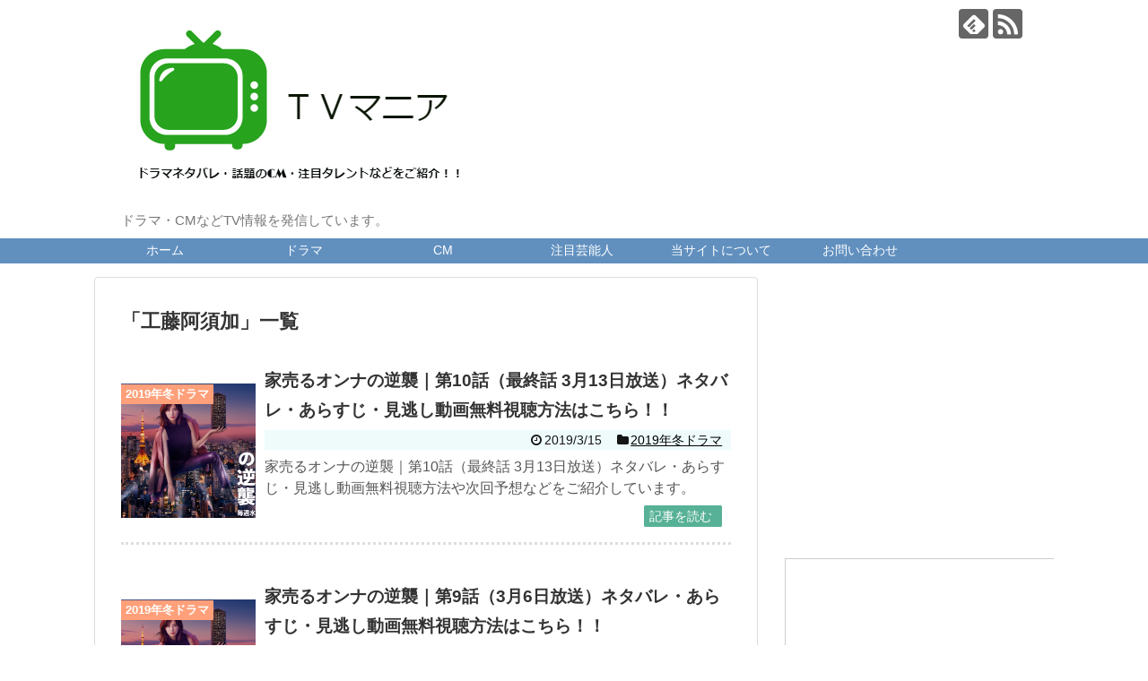

--- FILE ---
content_type: text/html; charset=UTF-8
request_url: http://tvmania.net/tag/%E5%B7%A5%E8%97%A4%E9%98%BF%E9%A0%88%E5%8A%A0
body_size: 10192
content:
<!DOCTYPE html>
<html lang="ja">
<head>
<script async src="//pagead2.googlesyndication.com/pagead/js/adsbygoogle.js"></script>
<script>
  (adsbygoogle = window.adsbygoogle || []).push({
    google_ad_client: "ca-pub-2097828317069667",
    enable_page_level_ads: true
  });
</script>
<meta charset="UTF-8">
  <meta name="viewport" content="width=1280, maximum-scale=1, user-scalable=yes">
<link rel="alternate" type="application/rss+xml" title="ＴＶマニア RSS Feed" href="http://tvmania.net/feed" />
<link rel="pingback" href="http://tvmania.net/xmlrpc.php" />
<meta name="robots" content="noindex,follow">
<meta name="description" content="「工藤阿須加」の記事一覧です。" />
<meta name="keywords" content="工藤阿須加" />
<!-- OGP -->
<meta property="og:type" content="website">
<meta property="og:description" content="「工藤阿須加」の記事一覧です。">
<meta property="og:title" content="  工藤阿須加 | ＴＶマニア">
<meta property="og:url" content="http://tvmania.net/tag/%e3%81%82%e3%82%89%e3%81%99%e3%81%98">
<meta property="og:image" content="http://tvmania.net/wp-content/uploads/2017/11/ＴＶマニア-logo-3.png">
<meta property="og:site_name" content="ＴＶマニア">
<meta property="og:locale" content="ja_JP">
<!-- /OGP -->
<!-- Twitter Card -->
<meta name="twitter:card" content="summary">
<meta name="twitter:description" content="「工藤阿須加」の記事一覧です。">
<meta name="twitter:title" content="  工藤阿須加 | ＴＶマニア">
<meta name="twitter:url" content="http://tvmania.net/tag/%e3%81%82%e3%82%89%e3%81%99%e3%81%98">
<meta name="twitter:image" content="http://tvmania.net/wp-content/uploads/2017/11/ＴＶマニア-logo-3.png">
<meta name="twitter:domain" content="tvmania.net">
<!-- /Twitter Card -->


<script async src="//pagead2.googlesyndication.com/pagead/js/adsbygoogle.js"></script>
<script>
     (adsbygoogle = window.adsbygoogle || []).push({
          google_ad_client: "ca-pub-2097828317069667",
          enable_page_level_ads: true
     });
</script><title>工藤阿須加 | ＴＶマニア</title>

<!-- All in One SEO Pack 2.6 by Michael Torbert of Semper Fi Web Design[1891,1913] -->
<link rel='next' href='http://tvmania.net/tag/%E5%B7%A5%E8%97%A4%E9%98%BF%E9%A0%88%E5%8A%A0/page/2' />

<link rel="canonical" href="http://tvmania.net/tag/%e5%b7%a5%e8%97%a4%e9%98%bf%e9%a0%88%e5%8a%a0" />
<!-- /all in one seo pack -->
<link rel='dns-prefetch' href='//s0.wp.com' />
<link rel='dns-prefetch' href='//s.w.org' />
<link rel="alternate" type="application/rss+xml" title="ＴＶマニア &raquo; フィード" href="http://tvmania.net/feed" />
<link rel="alternate" type="application/rss+xml" title="ＴＶマニア &raquo; コメントフィード" href="http://tvmania.net/comments/feed" />
<link rel="alternate" type="application/rss+xml" title="ＴＶマニア &raquo; 工藤阿須加 タグのフィード" href="http://tvmania.net/tag/%e5%b7%a5%e8%97%a4%e9%98%bf%e9%a0%88%e5%8a%a0/feed" />
		<script type="text/javascript">
			window._wpemojiSettings = {"baseUrl":"https:\/\/s.w.org\/images\/core\/emoji\/12.0.0-1\/72x72\/","ext":".png","svgUrl":"https:\/\/s.w.org\/images\/core\/emoji\/12.0.0-1\/svg\/","svgExt":".svg","source":{"concatemoji":"http:\/\/tvmania.net\/wp-includes\/js\/wp-emoji-release.min.js"}};
			!function(e,a,t){var n,r,o,i=a.createElement("canvas"),p=i.getContext&&i.getContext("2d");function s(e,t){var a=String.fromCharCode;p.clearRect(0,0,i.width,i.height),p.fillText(a.apply(this,e),0,0);e=i.toDataURL();return p.clearRect(0,0,i.width,i.height),p.fillText(a.apply(this,t),0,0),e===i.toDataURL()}function c(e){var t=a.createElement("script");t.src=e,t.defer=t.type="text/javascript",a.getElementsByTagName("head")[0].appendChild(t)}for(o=Array("flag","emoji"),t.supports={everything:!0,everythingExceptFlag:!0},r=0;r<o.length;r++)t.supports[o[r]]=function(e){if(!p||!p.fillText)return!1;switch(p.textBaseline="top",p.font="600 32px Arial",e){case"flag":return s([55356,56826,55356,56819],[55356,56826,8203,55356,56819])?!1:!s([55356,57332,56128,56423,56128,56418,56128,56421,56128,56430,56128,56423,56128,56447],[55356,57332,8203,56128,56423,8203,56128,56418,8203,56128,56421,8203,56128,56430,8203,56128,56423,8203,56128,56447]);case"emoji":return!s([55357,56424,55356,57342,8205,55358,56605,8205,55357,56424,55356,57340],[55357,56424,55356,57342,8203,55358,56605,8203,55357,56424,55356,57340])}return!1}(o[r]),t.supports.everything=t.supports.everything&&t.supports[o[r]],"flag"!==o[r]&&(t.supports.everythingExceptFlag=t.supports.everythingExceptFlag&&t.supports[o[r]]);t.supports.everythingExceptFlag=t.supports.everythingExceptFlag&&!t.supports.flag,t.DOMReady=!1,t.readyCallback=function(){t.DOMReady=!0},t.supports.everything||(n=function(){t.readyCallback()},a.addEventListener?(a.addEventListener("DOMContentLoaded",n,!1),e.addEventListener("load",n,!1)):(e.attachEvent("onload",n),a.attachEvent("onreadystatechange",function(){"complete"===a.readyState&&t.readyCallback()})),(n=t.source||{}).concatemoji?c(n.concatemoji):n.wpemoji&&n.twemoji&&(c(n.twemoji),c(n.wpemoji)))}(window,document,window._wpemojiSettings);
		</script>
		<style type="text/css">
img.wp-smiley,
img.emoji {
	display: inline !important;
	border: none !important;
	box-shadow: none !important;
	height: 1em !important;
	width: 1em !important;
	margin: 0 .07em !important;
	vertical-align: -0.1em !important;
	background: none !important;
	padding: 0 !important;
}
</style>
	<link rel='stylesheet' id='simplicity-style-css'  href='http://tvmania.net/wp-content/themes/simplicity2/style.css' type='text/css' media='all' />
<link rel='stylesheet' id='responsive-style-css'  href='http://tvmania.net/wp-content/themes/simplicity2/css/responsive-pc.css' type='text/css' media='all' />
<link rel='stylesheet' id='font-awesome-style-css'  href='http://tvmania.net/wp-content/themes/simplicity2/webfonts/css/font-awesome.min.css' type='text/css' media='all' />
<link rel='stylesheet' id='icomoon-style-css'  href='http://tvmania.net/wp-content/themes/simplicity2/webfonts/icomoon/style.css' type='text/css' media='all' />
<link rel='stylesheet' id='calendar-style-css'  href='http://tvmania.net/wp-content/themes/simplicity2/css/calendar.css' type='text/css' media='all' />
<link rel='stylesheet' id='extension-style-css'  href='http://tvmania.net/wp-content/themes/simplicity2/css/extension.css' type='text/css' media='all' />
<style id='extension-style-inline-css' type='text/css'>
#navi ul,#navi ul.sub-menu,#navi ul.children{background-color:#6190bf;border-color:#6190bf}#navi{background-color:#6190bf}@media screen and (max-width:1110px){#navi{background-color:transparent}}#navi ul li a{color:#fff}#navi ul li a:hover{background-color:#000}#sharebar{margin-left:-120px}#s{border-radius:25px}#s:focus{outline:0}@media screen and (max-width:639px){.article br{display:block}}
</style>
<link rel='stylesheet' id='child-style-css'  href='http://tvmania.net/wp-content/themes/simplicity2-child/style.css' type='text/css' media='all' />
<link rel='stylesheet' id='print-style-css'  href='http://tvmania.net/wp-content/themes/simplicity2/css/print.css' type='text/css' media='print' />
<link rel='stylesheet' id='wp-block-library-css'  href='http://tvmania.net/wp-includes/css/dist/block-library/style.min.css' type='text/css' media='all' />
<link rel='stylesheet' id='contact-form-7-css'  href='http://tvmania.net/wp-content/plugins/contact-form-7/includes/css/styles.css' type='text/css' media='all' />
<link rel='stylesheet' id='jetpack-widget-social-icons-styles-css'  href='http://tvmania.net/wp-content/plugins/jetpack/modules/widgets/social-icons/social-icons.css' type='text/css' media='all' />
<link rel='stylesheet' id='jetpack_css-css'  href='http://tvmania.net/wp-content/plugins/jetpack/css/jetpack.css' type='text/css' media='all' />
<script type='text/javascript' src='http://tvmania.net/wp-includes/js/jquery/jquery.js'></script>
<script type='text/javascript' src='http://tvmania.net/wp-includes/js/jquery/jquery-migrate.min.js'></script>

<link rel='dns-prefetch' href='//v0.wordpress.com'/>
<link rel='dns-prefetch' href='//i0.wp.com'/>
<link rel='dns-prefetch' href='//i1.wp.com'/>
<link rel='dns-prefetch' href='//i2.wp.com'/>
<style type='text/css'>img#wpstats{display:none}</style><link rel="next" href="http://tvmania.net/tag/%E5%B7%A5%E8%97%A4%E9%98%BF%E9%A0%88%E5%8A%A0/page/2" />
<link rel="shortcut icon" type="image/x-icon" href="http://tvmania.net/wp-content/uploads/2017/11/icon.png" />
<!-- Google Analytics -->
<script>
  (function(i,s,o,g,r,a,m){i['GoogleAnalyticsObject']=r;i[r]=i[r]||function(){
  (i[r].q=i[r].q||[]).push(arguments)},i[r].l=1*new Date();a=s.createElement(o),
  m=s.getElementsByTagName(o)[0];a.async=1;a.src=g;m.parentNode.insertBefore(a,m)
  })(window,document,'script','//www.google-analytics.com/analytics.js','ga');

  ga('create', 'UA-109660788-1', 'auto');
    ga('require', 'displayfeatures');
    ga('send', 'pageview');
</script>
<!-- /Google Analytics -->
<!-- Global site tag (gtag.js) - Google Analytics -->
<script async src="https://www.googletagmanager.com/gtag/js?id=UA-109660788-1"></script>
<script>
  window.dataLayer = window.dataLayer || [];
  function gtag(){dataLayer.push(arguments);}
  gtag('js', new Date());

  gtag('config', 'UA-109660788-1');
</script>
<link rel="shortcut icon"http://tvmania.net/wp-content/uploads/2017/11/favicon.ico">
</head>
  <body class="archive tag tag-34" itemscope itemtype="http://schema.org/WebPage">
    <div id="container">

      <!-- header -->
      <header itemscope itemtype="http://schema.org/WPHeader">
        <div id="header" class="clearfix">
          <div id="header-in">

                        <div id="h-top">
              <!-- モバイルメニュー表示用のボタン -->
<div id="mobile-menu">
  <a id="mobile-menu-toggle" href="#"><span class="fa fa-bars fa-2x"></span></a>
</div>

              <div class="alignleft top-title-catchphrase">
                <!-- サイトのタイトル -->
<p id="site-title" itemscope itemtype="http://schema.org/Organization">
  <a href="http://tvmania.net/"><img src="http://tvmania.net/wp-content/uploads/2017/11/ＴＶマニア-logo-3.png" alt="ＴＶマニア" class="site-title-img" /></a></p>
<!-- サイトの概要 -->
<p id="site-description">
  ドラマ・CMなどTV情報を発信しています。</p>
              </div>

              <div class="alignright top-sns-follows">
                                <!-- SNSページ -->
<div class="sns-pages">
<p class="sns-follow-msg">フォローする</p>
<ul class="snsp">
<li class="feedly-page"><a href="//feedly.com/i/subscription/feed/http://tvmania.net/feed" target="blank" title="feedlyで更新情報を購読" rel="nofollow"><span class="icon-feedly-logo"></span></a></li><li class="rss-page"><a href="http://tvmania.net/feed" target="_blank" title="RSSで更新情報をフォロー" rel="nofollow"><span class="icon-rss-logo"></span></a></li>  </ul>
</div>
                              </div>

            </div><!-- /#h-top -->
          </div><!-- /#header-in -->
        </div><!-- /#header -->
      </header>

      <!-- Navigation -->
<nav itemscope itemtype="http://schema.org/SiteNavigationElement">
  <div id="navi">
      	<div id="navi-in">
      <div class="menu-%e3%82%b0%e3%83%ad%e3%83%bc%e3%83%90%e3%83%ab%e3%83%8a%e3%83%93-container"><ul id="menu-%e3%82%b0%e3%83%ad%e3%83%bc%e3%83%90%e3%83%ab%e3%83%8a%e3%83%93" class="menu"><li id="menu-item-451" class="menu-item menu-item-type-custom menu-item-object-custom menu-item-home menu-item-451"><a href="http://tvmania.net/">ホーム</a></li>
<li id="menu-item-457" class="menu-item menu-item-type-taxonomy menu-item-object-category menu-item-has-children menu-item-457"><a href="http://tvmania.net/category/drama">ドラマ</a>
<ul class="sub-menu">
	<li id="menu-item-447" class="menu-item menu-item-type-taxonomy menu-item-object-category menu-item-447"><a href="http://tvmania.net/category/drama/2017-autumn">2017年秋ドラマ</a></li>
	<li id="menu-item-456" class="menu-item menu-item-type-taxonomy menu-item-object-category menu-item-456"><a href="http://tvmania.net/category/drama/2018-winter">2018年冬ドラマ</a></li>
</ul>
</li>
<li id="menu-item-284" class="menu-item menu-item-type-taxonomy menu-item-object-category menu-item-has-children menu-item-284"><a href="http://tvmania.net/category/cm">CM</a>
<ul class="sub-menu">
	<li id="menu-item-448" class="menu-item menu-item-type-taxonomy menu-item-object-category menu-item-448"><a href="http://tvmania.net/category/cm/2017-cm">2017年CM</a></li>
	<li id="menu-item-458" class="menu-item menu-item-type-taxonomy menu-item-object-category menu-item-458"><a href="http://tvmania.net/category/cm/2018-cm">2018年CM</a></li>
</ul>
</li>
<li id="menu-item-301" class="menu-item menu-item-type-taxonomy menu-item-object-category menu-item-has-children menu-item-301"><a href="http://tvmania.net/category/featured-entertainers">注目芸能人</a>
<ul class="sub-menu">
	<li id="menu-item-472" class="menu-item menu-item-type-taxonomy menu-item-object-category menu-item-472"><a href="http://tvmania.net/category/featured-entertainers/2017-featured-entertainers">2017年注目芸能人</a></li>
</ul>
</li>
<li id="menu-item-288" class="menu-item menu-item-type-post_type menu-item-object-page menu-item-288"><a href="http://tvmania.net/about">当サイトについて</a></li>
<li id="menu-item-289" class="menu-item menu-item-type-post_type menu-item-object-page menu-item-289"><a href="http://tvmania.net/contact">お問い合わせ</a></li>
</ul></div>    </div><!-- /#navi-in -->
  </div><!-- /#navi -->
</nav>
<!-- /Navigation -->
      <!-- 本体部分 -->
      <div id="body">
        <div id="body-in" class="cf">

          
          <!-- main -->
          <main itemscope itemprop="mainContentOfPage">
            <div id="main" itemscope itemtype="http://schema.org/Blog">

  <h1 id="archive-title"><span class="archive-title-pb">「</span><span class="archive-title-text">工藤阿須加</span><span class="archive-title-pa">」</span><span class="archive-title-list-text">一覧</span></h1>






<div id="list">
<!-- 記事一覧 -->
<article id="post-4041" class="entry cf entry-card post-4041 post type-post status-publish format-standard has-post-thumbnail category-2019-winter tag-76 tag-604 tag-77 tag-748 tag-651 tag-747 tag-120 tag-746 tag-34 tag-75 tag-272 tag-702 tag-750 tag-464 tag-754 tag-238 tag-753 tag-751 tag-657 tag-319 tag-749 tag-752">
  <figure class="entry-thumb">
    　　　<div class="catname">
      <p class="catname-label">
        2019年冬ドラマ       </p>
    </div>
        <a href="http://tvmania.net/drama/2019-winter/ieuru_gyakushu-10" class="entry-image entry-image-link" title="家売るオンナの逆襲｜第10話（最終話 3月13日放送）ネタバレ・あらすじ・見逃し動画無料視聴方法はこちら！！"><img width="150" height="150" src="https://i1.wp.com/tvmania.net/wp-content/uploads/2019/01/ieuru.png?resize=150%2C150" class="entry-thumnail wp-post-image" alt="" srcset="https://i1.wp.com/tvmania.net/wp-content/uploads/2019/01/ieuru.png?resize=150%2C150 150w, https://i1.wp.com/tvmania.net/wp-content/uploads/2019/01/ieuru.png?resize=100%2C100 100w, https://i1.wp.com/tvmania.net/wp-content/uploads/2019/01/ieuru.png?zoom=2&amp;resize=150%2C150 300w, https://i1.wp.com/tvmania.net/wp-content/uploads/2019/01/ieuru.png?zoom=3&amp;resize=150%2C150 450w" sizes="(max-width: 150px) 100vw, 150px" data-attachment-id="3812" data-permalink="http://tvmania.net/drama/2019-winter/ieuru_gyakushu-01/attachment/ieuru" data-orig-file="https://i1.wp.com/tvmania.net/wp-content/uploads/2019/01/ieuru.png?fit=1199%2C731" data-orig-size="1199,731" data-comments-opened="0" data-image-meta="{&quot;aperture&quot;:&quot;0&quot;,&quot;credit&quot;:&quot;&quot;,&quot;camera&quot;:&quot;&quot;,&quot;caption&quot;:&quot;&quot;,&quot;created_timestamp&quot;:&quot;0&quot;,&quot;copyright&quot;:&quot;&quot;,&quot;focal_length&quot;:&quot;0&quot;,&quot;iso&quot;:&quot;0&quot;,&quot;shutter_speed&quot;:&quot;0&quot;,&quot;title&quot;:&quot;&quot;,&quot;orientation&quot;:&quot;0&quot;}" data-image-title="ieuru" data-image-description="" data-medium-file="https://i1.wp.com/tvmania.net/wp-content/uploads/2019/01/ieuru.png?fit=700%2C427" data-large-file="https://i1.wp.com/tvmania.net/wp-content/uploads/2019/01/ieuru.png?fit=680%2C414" /></a>
            </figure><!-- /.entry-thumb -->

  <div class="entry-card-content">
  <header>
    <h2><a href="http://tvmania.net/drama/2019-winter/ieuru_gyakushu-10" class="entry-title entry-title-link" title="家売るオンナの逆襲｜第10話（最終話 3月13日放送）ネタバレ・あらすじ・見逃し動画無料視聴方法はこちら！！">家売るオンナの逆襲｜第10話（最終話 3月13日放送）ネタバレ・あらすじ・見逃し動画無料視聴方法はこちら！！</a></h2>
    <p class="post-meta">
            <span class="post-date"><span class="fa fa-clock-o fa-fw"></span><span class="published">2019/3/15</span></span>
      
      <span class="category"><span class="fa fa-folder fa-fw"></span><a href="http://tvmania.net/category/drama/2019-winter" rel="category tag">2019年冬ドラマ</a></span>

      
      
    </p><!-- /.post-meta -->
      </header>
  <p class="entry-snippet">家売るオンナの逆襲｜第10話（最終話 3月13日放送）ネタバレ・あらすじ・見逃し動画無料視聴方法や次回予想などをご紹介しています。</p>

    <footer>
    <p class="entry-read"><a href="http://tvmania.net/drama/2019-winter/ieuru_gyakushu-10" class="entry-read-link">記事を読む</a></p>
  </footer>
  
</div><!-- /.entry-card-content -->
</article><article id="post-4010" class="entry cf entry-card post-4010 post type-post status-publish format-standard has-post-thumbnail category-2019-winter tag-76 tag-604 tag-77 tag-748 tag-651 tag-747 tag-120 tag-746 tag-34 tag-75 tag-272 tag-702 tag-750 tag-464 tag-754 tag-238 tag-753 tag-751 tag-657 tag-319 tag-749 tag-752">
  <figure class="entry-thumb">
    　　　<div class="catname">
      <p class="catname-label">
        2019年冬ドラマ       </p>
    </div>
        <a href="http://tvmania.net/drama/2019-winter/ieuru_gyakushu-09" class="entry-image entry-image-link" title="家売るオンナの逆襲｜第9話（3月6日放送）ネタバレ・あらすじ・見逃し動画無料視聴方法はこちら！！"><img width="150" height="150" src="https://i1.wp.com/tvmania.net/wp-content/uploads/2019/01/ieuru.png?resize=150%2C150" class="entry-thumnail wp-post-image" alt="" srcset="https://i1.wp.com/tvmania.net/wp-content/uploads/2019/01/ieuru.png?resize=150%2C150 150w, https://i1.wp.com/tvmania.net/wp-content/uploads/2019/01/ieuru.png?resize=100%2C100 100w, https://i1.wp.com/tvmania.net/wp-content/uploads/2019/01/ieuru.png?zoom=2&amp;resize=150%2C150 300w, https://i1.wp.com/tvmania.net/wp-content/uploads/2019/01/ieuru.png?zoom=3&amp;resize=150%2C150 450w" sizes="(max-width: 150px) 100vw, 150px" data-attachment-id="3812" data-permalink="http://tvmania.net/drama/2019-winter/ieuru_gyakushu-01/attachment/ieuru" data-orig-file="https://i1.wp.com/tvmania.net/wp-content/uploads/2019/01/ieuru.png?fit=1199%2C731" data-orig-size="1199,731" data-comments-opened="0" data-image-meta="{&quot;aperture&quot;:&quot;0&quot;,&quot;credit&quot;:&quot;&quot;,&quot;camera&quot;:&quot;&quot;,&quot;caption&quot;:&quot;&quot;,&quot;created_timestamp&quot;:&quot;0&quot;,&quot;copyright&quot;:&quot;&quot;,&quot;focal_length&quot;:&quot;0&quot;,&quot;iso&quot;:&quot;0&quot;,&quot;shutter_speed&quot;:&quot;0&quot;,&quot;title&quot;:&quot;&quot;,&quot;orientation&quot;:&quot;0&quot;}" data-image-title="ieuru" data-image-description="" data-medium-file="https://i1.wp.com/tvmania.net/wp-content/uploads/2019/01/ieuru.png?fit=700%2C427" data-large-file="https://i1.wp.com/tvmania.net/wp-content/uploads/2019/01/ieuru.png?fit=680%2C414" /></a>
            </figure><!-- /.entry-thumb -->

  <div class="entry-card-content">
  <header>
    <h2><a href="http://tvmania.net/drama/2019-winter/ieuru_gyakushu-09" class="entry-title entry-title-link" title="家売るオンナの逆襲｜第9話（3月6日放送）ネタバレ・あらすじ・見逃し動画無料視聴方法はこちら！！">家売るオンナの逆襲｜第9話（3月6日放送）ネタバレ・あらすじ・見逃し動画無料視聴方法はこちら！！</a></h2>
    <p class="post-meta">
            <span class="post-date"><span class="fa fa-clock-o fa-fw"></span><span class="published">2019/3/8</span></span>
      
      <span class="category"><span class="fa fa-folder fa-fw"></span><a href="http://tvmania.net/category/drama/2019-winter" rel="category tag">2019年冬ドラマ</a></span>

      
      
    </p><!-- /.post-meta -->
      </header>
  <p class="entry-snippet">家売るオンナの逆襲｜第9話（3月6日放送）ネタバレ・あらすじ・見逃し動画無料視聴方法や次回予想などをご紹介しています。</p>

    <footer>
    <p class="entry-read"><a href="http://tvmania.net/drama/2019-winter/ieuru_gyakushu-09" class="entry-read-link">記事を読む</a></p>
  </footer>
  
</div><!-- /.entry-card-content -->
</article><article id="post-3992" class="entry cf entry-card post-3992 post type-post status-publish format-standard has-post-thumbnail category-2019-winter category-1 tag-76 tag-604 tag-77 tag-748 tag-651 tag-747 tag-120 tag-746 tag-34 tag-75 tag-750 tag-464 tag-754 tag-238 tag-753 tag-751 tag-657 tag-319 tag-749 tag-752">
  <figure class="entry-thumb">
    　　　<div class="catname">
      <p class="catname-label">
        2019年冬ドラマ       </p>
    </div>
        <a href="http://tvmania.net/%e6%9c%aa%e5%88%86%e9%a1%9e/ieuru_gyakushu-08" class="entry-image entry-image-link" title="家売るオンナの逆襲｜第8話（2月27日放送）ネタバレ・あらすじ・見逃し動画無料視聴方法はこちら！！"><img width="150" height="150" src="https://i1.wp.com/tvmania.net/wp-content/uploads/2019/01/ieuru.png?resize=150%2C150" class="entry-thumnail wp-post-image" alt="" srcset="https://i1.wp.com/tvmania.net/wp-content/uploads/2019/01/ieuru.png?resize=150%2C150 150w, https://i1.wp.com/tvmania.net/wp-content/uploads/2019/01/ieuru.png?resize=100%2C100 100w, https://i1.wp.com/tvmania.net/wp-content/uploads/2019/01/ieuru.png?zoom=2&amp;resize=150%2C150 300w, https://i1.wp.com/tvmania.net/wp-content/uploads/2019/01/ieuru.png?zoom=3&amp;resize=150%2C150 450w" sizes="(max-width: 150px) 100vw, 150px" data-attachment-id="3812" data-permalink="http://tvmania.net/drama/2019-winter/ieuru_gyakushu-01/attachment/ieuru" data-orig-file="https://i1.wp.com/tvmania.net/wp-content/uploads/2019/01/ieuru.png?fit=1199%2C731" data-orig-size="1199,731" data-comments-opened="0" data-image-meta="{&quot;aperture&quot;:&quot;0&quot;,&quot;credit&quot;:&quot;&quot;,&quot;camera&quot;:&quot;&quot;,&quot;caption&quot;:&quot;&quot;,&quot;created_timestamp&quot;:&quot;0&quot;,&quot;copyright&quot;:&quot;&quot;,&quot;focal_length&quot;:&quot;0&quot;,&quot;iso&quot;:&quot;0&quot;,&quot;shutter_speed&quot;:&quot;0&quot;,&quot;title&quot;:&quot;&quot;,&quot;orientation&quot;:&quot;0&quot;}" data-image-title="ieuru" data-image-description="" data-medium-file="https://i1.wp.com/tvmania.net/wp-content/uploads/2019/01/ieuru.png?fit=700%2C427" data-large-file="https://i1.wp.com/tvmania.net/wp-content/uploads/2019/01/ieuru.png?fit=680%2C414" /></a>
            </figure><!-- /.entry-thumb -->

  <div class="entry-card-content">
  <header>
    <h2><a href="http://tvmania.net/%e6%9c%aa%e5%88%86%e9%a1%9e/ieuru_gyakushu-08" class="entry-title entry-title-link" title="家売るオンナの逆襲｜第8話（2月27日放送）ネタバレ・あらすじ・見逃し動画無料視聴方法はこちら！！">家売るオンナの逆襲｜第8話（2月27日放送）ネタバレ・あらすじ・見逃し動画無料視聴方法はこちら！！</a></h2>
    <p class="post-meta">
            <span class="post-date"><span class="fa fa-clock-o fa-fw"></span><span class="published">2019/3/5</span></span>
      
      <span class="category"><span class="fa fa-folder fa-fw"></span><a href="http://tvmania.net/category/drama/2019-winter" rel="category tag">2019年冬ドラマ</a><span class="category-separator">, </span><a href="http://tvmania.net/category/%e6%9c%aa%e5%88%86%e9%a1%9e" rel="category tag">未分類</a></span>

      
      
    </p><!-- /.post-meta -->
      </header>
  <p class="entry-snippet">家売るオンナの逆襲｜第8話（2月27日放送）ネタバレ・あらすじ・見逃し動画無料視聴方法や次回予想などをご紹介しています。</p>

    <footer>
    <p class="entry-read"><a href="http://tvmania.net/%e6%9c%aa%e5%88%86%e9%a1%9e/ieuru_gyakushu-08" class="entry-read-link">記事を読む</a></p>
  </footer>
  
</div><!-- /.entry-card-content -->
</article><article id="post-3963" class="entry cf entry-card post-3963 post type-post status-publish format-standard has-post-thumbnail category-2019-winter tag-76 tag-604 tag-77 tag-748 tag-651 tag-747 tag-120 tag-746 tag-34 tag-75 tag-750 tag-464 tag-754 tag-238 tag-753 tag-751 tag-657 tag-319 tag-749 tag-752">
  <figure class="entry-thumb">
    　　　<div class="catname">
      <p class="catname-label">
        2019年冬ドラマ       </p>
    </div>
        <a href="http://tvmania.net/drama/2019-winter/ieuru_gyakushu-07" class="entry-image entry-image-link" title="家売るオンナの逆襲｜第7話（2月20日放送）ネタバレ・あらすじ・見逃し動画無料視聴方法はこちら！！"><img width="150" height="150" src="https://i1.wp.com/tvmania.net/wp-content/uploads/2019/01/ieuru.png?resize=150%2C150" class="entry-thumnail wp-post-image" alt="" srcset="https://i1.wp.com/tvmania.net/wp-content/uploads/2019/01/ieuru.png?resize=150%2C150 150w, https://i1.wp.com/tvmania.net/wp-content/uploads/2019/01/ieuru.png?resize=100%2C100 100w, https://i1.wp.com/tvmania.net/wp-content/uploads/2019/01/ieuru.png?zoom=2&amp;resize=150%2C150 300w, https://i1.wp.com/tvmania.net/wp-content/uploads/2019/01/ieuru.png?zoom=3&amp;resize=150%2C150 450w" sizes="(max-width: 150px) 100vw, 150px" data-attachment-id="3812" data-permalink="http://tvmania.net/drama/2019-winter/ieuru_gyakushu-01/attachment/ieuru" data-orig-file="https://i1.wp.com/tvmania.net/wp-content/uploads/2019/01/ieuru.png?fit=1199%2C731" data-orig-size="1199,731" data-comments-opened="0" data-image-meta="{&quot;aperture&quot;:&quot;0&quot;,&quot;credit&quot;:&quot;&quot;,&quot;camera&quot;:&quot;&quot;,&quot;caption&quot;:&quot;&quot;,&quot;created_timestamp&quot;:&quot;0&quot;,&quot;copyright&quot;:&quot;&quot;,&quot;focal_length&quot;:&quot;0&quot;,&quot;iso&quot;:&quot;0&quot;,&quot;shutter_speed&quot;:&quot;0&quot;,&quot;title&quot;:&quot;&quot;,&quot;orientation&quot;:&quot;0&quot;}" data-image-title="ieuru" data-image-description="" data-medium-file="https://i1.wp.com/tvmania.net/wp-content/uploads/2019/01/ieuru.png?fit=700%2C427" data-large-file="https://i1.wp.com/tvmania.net/wp-content/uploads/2019/01/ieuru.png?fit=680%2C414" /></a>
            </figure><!-- /.entry-thumb -->

  <div class="entry-card-content">
  <header>
    <h2><a href="http://tvmania.net/drama/2019-winter/ieuru_gyakushu-07" class="entry-title entry-title-link" title="家売るオンナの逆襲｜第7話（2月20日放送）ネタバレ・あらすじ・見逃し動画無料視聴方法はこちら！！">家売るオンナの逆襲｜第7話（2月20日放送）ネタバレ・あらすじ・見逃し動画無料視聴方法はこちら！！</a></h2>
    <p class="post-meta">
            <span class="post-date"><span class="fa fa-clock-o fa-fw"></span><span class="published">2019/2/25</span></span>
      
      <span class="category"><span class="fa fa-folder fa-fw"></span><a href="http://tvmania.net/category/drama/2019-winter" rel="category tag">2019年冬ドラマ</a></span>

      
      
    </p><!-- /.post-meta -->
      </header>
  <p class="entry-snippet">家売るオンナの逆襲｜第7話（2月20日放送）ネタバレ・あらすじ・見逃し動画無料視聴方法や次回予想などをご紹介しています。</p>

    <footer>
    <p class="entry-read"><a href="http://tvmania.net/drama/2019-winter/ieuru_gyakushu-07" class="entry-read-link">記事を読む</a></p>
  </footer>
  
</div><!-- /.entry-card-content -->
</article><article id="post-3939" class="entry cf entry-card post-3939 post type-post status-publish format-standard has-post-thumbnail category-2019-winter tag-76 tag-604 tag-77 tag-748 tag-651 tag-747 tag-120 tag-746 tag-34 tag-75 tag-750 tag-464 tag-754 tag-238 tag-753 tag-751 tag-657 tag-319 tag-749 tag-752">
  <figure class="entry-thumb">
    　　　<div class="catname">
      <p class="catname-label">
        2019年冬ドラマ       </p>
    </div>
        <a href="http://tvmania.net/drama/2019-winter/ieuru_gyakushu-06" class="entry-image entry-image-link" title="家売るオンナの逆襲｜第6話（2月13日放送）ネタバレ・あらすじ・見逃し動画無料視聴方法はこちら！！"><img width="150" height="150" src="https://i1.wp.com/tvmania.net/wp-content/uploads/2019/01/ieuru.png?resize=150%2C150" class="entry-thumnail wp-post-image" alt="" srcset="https://i1.wp.com/tvmania.net/wp-content/uploads/2019/01/ieuru.png?resize=150%2C150 150w, https://i1.wp.com/tvmania.net/wp-content/uploads/2019/01/ieuru.png?resize=100%2C100 100w, https://i1.wp.com/tvmania.net/wp-content/uploads/2019/01/ieuru.png?zoom=2&amp;resize=150%2C150 300w, https://i1.wp.com/tvmania.net/wp-content/uploads/2019/01/ieuru.png?zoom=3&amp;resize=150%2C150 450w" sizes="(max-width: 150px) 100vw, 150px" data-attachment-id="3812" data-permalink="http://tvmania.net/drama/2019-winter/ieuru_gyakushu-01/attachment/ieuru" data-orig-file="https://i1.wp.com/tvmania.net/wp-content/uploads/2019/01/ieuru.png?fit=1199%2C731" data-orig-size="1199,731" data-comments-opened="0" data-image-meta="{&quot;aperture&quot;:&quot;0&quot;,&quot;credit&quot;:&quot;&quot;,&quot;camera&quot;:&quot;&quot;,&quot;caption&quot;:&quot;&quot;,&quot;created_timestamp&quot;:&quot;0&quot;,&quot;copyright&quot;:&quot;&quot;,&quot;focal_length&quot;:&quot;0&quot;,&quot;iso&quot;:&quot;0&quot;,&quot;shutter_speed&quot;:&quot;0&quot;,&quot;title&quot;:&quot;&quot;,&quot;orientation&quot;:&quot;0&quot;}" data-image-title="ieuru" data-image-description="" data-medium-file="https://i1.wp.com/tvmania.net/wp-content/uploads/2019/01/ieuru.png?fit=700%2C427" data-large-file="https://i1.wp.com/tvmania.net/wp-content/uploads/2019/01/ieuru.png?fit=680%2C414" /></a>
            </figure><!-- /.entry-thumb -->

  <div class="entry-card-content">
  <header>
    <h2><a href="http://tvmania.net/drama/2019-winter/ieuru_gyakushu-06" class="entry-title entry-title-link" title="家売るオンナの逆襲｜第6話（2月13日放送）ネタバレ・あらすじ・見逃し動画無料視聴方法はこちら！！">家売るオンナの逆襲｜第6話（2月13日放送）ネタバレ・あらすじ・見逃し動画無料視聴方法はこちら！！</a></h2>
    <p class="post-meta">
            <span class="post-date"><span class="fa fa-clock-o fa-fw"></span><span class="published">2019/2/17</span></span>
      
      <span class="category"><span class="fa fa-folder fa-fw"></span><a href="http://tvmania.net/category/drama/2019-winter" rel="category tag">2019年冬ドラマ</a></span>

      
      
    </p><!-- /.post-meta -->
      </header>
  <p class="entry-snippet">家売るオンナの逆襲｜第6話（2月13日放送）ネタバレ・あらすじ・見逃し動画無料視聴方法や次回予想などをご紹介しています。</p>

    <footer>
    <p class="entry-read"><a href="http://tvmania.net/drama/2019-winter/ieuru_gyakushu-06" class="entry-read-link">記事を読む</a></p>
  </footer>
  
</div><!-- /.entry-card-content -->
</article><article id="post-3914" class="entry cf entry-card post-3914 post type-post status-publish format-standard has-post-thumbnail category-2019-winter tag-76 tag-604 tag-77 tag-748 tag-651 tag-747 tag-120 tag-746 tag-34 tag-75 tag-750 tag-464 tag-754 tag-238 tag-753 tag-751 tag-657 tag-319 tag-749 tag-752">
  <figure class="entry-thumb">
    　　　<div class="catname">
      <p class="catname-label">
        2019年冬ドラマ       </p>
    </div>
        <a href="http://tvmania.net/drama/2019-winter/ieuru_gyakushu-05" class="entry-image entry-image-link" title="家売るオンナの逆襲｜第5話（2月6日放送）ネタバレ・あらすじ・見逃し動画無料視聴方法はこちら！！"><img width="150" height="150" src="https://i1.wp.com/tvmania.net/wp-content/uploads/2019/01/ieuru.png?resize=150%2C150" class="entry-thumnail wp-post-image" alt="" srcset="https://i1.wp.com/tvmania.net/wp-content/uploads/2019/01/ieuru.png?resize=150%2C150 150w, https://i1.wp.com/tvmania.net/wp-content/uploads/2019/01/ieuru.png?resize=100%2C100 100w, https://i1.wp.com/tvmania.net/wp-content/uploads/2019/01/ieuru.png?zoom=2&amp;resize=150%2C150 300w, https://i1.wp.com/tvmania.net/wp-content/uploads/2019/01/ieuru.png?zoom=3&amp;resize=150%2C150 450w" sizes="(max-width: 150px) 100vw, 150px" data-attachment-id="3812" data-permalink="http://tvmania.net/drama/2019-winter/ieuru_gyakushu-01/attachment/ieuru" data-orig-file="https://i1.wp.com/tvmania.net/wp-content/uploads/2019/01/ieuru.png?fit=1199%2C731" data-orig-size="1199,731" data-comments-opened="0" data-image-meta="{&quot;aperture&quot;:&quot;0&quot;,&quot;credit&quot;:&quot;&quot;,&quot;camera&quot;:&quot;&quot;,&quot;caption&quot;:&quot;&quot;,&quot;created_timestamp&quot;:&quot;0&quot;,&quot;copyright&quot;:&quot;&quot;,&quot;focal_length&quot;:&quot;0&quot;,&quot;iso&quot;:&quot;0&quot;,&quot;shutter_speed&quot;:&quot;0&quot;,&quot;title&quot;:&quot;&quot;,&quot;orientation&quot;:&quot;0&quot;}" data-image-title="ieuru" data-image-description="" data-medium-file="https://i1.wp.com/tvmania.net/wp-content/uploads/2019/01/ieuru.png?fit=700%2C427" data-large-file="https://i1.wp.com/tvmania.net/wp-content/uploads/2019/01/ieuru.png?fit=680%2C414" /></a>
            </figure><!-- /.entry-thumb -->

  <div class="entry-card-content">
  <header>
    <h2><a href="http://tvmania.net/drama/2019-winter/ieuru_gyakushu-05" class="entry-title entry-title-link" title="家売るオンナの逆襲｜第5話（2月6日放送）ネタバレ・あらすじ・見逃し動画無料視聴方法はこちら！！">家売るオンナの逆襲｜第5話（2月6日放送）ネタバレ・あらすじ・見逃し動画無料視聴方法はこちら！！</a></h2>
    <p class="post-meta">
            <span class="post-date"><span class="fa fa-clock-o fa-fw"></span><span class="published">2019/2/8</span></span>
      
      <span class="category"><span class="fa fa-folder fa-fw"></span><a href="http://tvmania.net/category/drama/2019-winter" rel="category tag">2019年冬ドラマ</a></span>

      
      
    </p><!-- /.post-meta -->
      </header>
  <p class="entry-snippet">家売るオンナの逆襲｜第5話（2月6日放送）ネタバレ・あらすじ・見逃し動画無料視聴方法や次回予想などをご紹介しています。</p>

    <footer>
    <p class="entry-read"><a href="http://tvmania.net/drama/2019-winter/ieuru_gyakushu-05" class="entry-read-link">記事を読む</a></p>
  </footer>
  
</div><!-- /.entry-card-content -->
</article><article id="post-3892" class="entry cf entry-card post-3892 post type-post status-publish format-standard has-post-thumbnail category-2019-winter tag-76 tag-604 tag-77 tag-748 tag-651 tag-747 tag-120 tag-746 tag-34 tag-75 tag-750 tag-464 tag-754 tag-238 tag-753 tag-751 tag-657 tag-319 tag-749 tag-752">
  <figure class="entry-thumb">
    　　　<div class="catname">
      <p class="catname-label">
        2019年冬ドラマ       </p>
    </div>
        <a href="http://tvmania.net/drama/2019-winter/ieuru_gyakushu-04" class="entry-image entry-image-link" title="家売るオンナの逆襲｜第4話（1月30日放送）ネタバレ・あらすじ・見逃し動画無料視聴方法はこちら！！"><img width="150" height="150" src="https://i1.wp.com/tvmania.net/wp-content/uploads/2019/01/ieuru.png?resize=150%2C150" class="entry-thumnail wp-post-image" alt="" srcset="https://i1.wp.com/tvmania.net/wp-content/uploads/2019/01/ieuru.png?resize=150%2C150 150w, https://i1.wp.com/tvmania.net/wp-content/uploads/2019/01/ieuru.png?resize=100%2C100 100w, https://i1.wp.com/tvmania.net/wp-content/uploads/2019/01/ieuru.png?zoom=2&amp;resize=150%2C150 300w, https://i1.wp.com/tvmania.net/wp-content/uploads/2019/01/ieuru.png?zoom=3&amp;resize=150%2C150 450w" sizes="(max-width: 150px) 100vw, 150px" data-attachment-id="3812" data-permalink="http://tvmania.net/drama/2019-winter/ieuru_gyakushu-01/attachment/ieuru" data-orig-file="https://i1.wp.com/tvmania.net/wp-content/uploads/2019/01/ieuru.png?fit=1199%2C731" data-orig-size="1199,731" data-comments-opened="0" data-image-meta="{&quot;aperture&quot;:&quot;0&quot;,&quot;credit&quot;:&quot;&quot;,&quot;camera&quot;:&quot;&quot;,&quot;caption&quot;:&quot;&quot;,&quot;created_timestamp&quot;:&quot;0&quot;,&quot;copyright&quot;:&quot;&quot;,&quot;focal_length&quot;:&quot;0&quot;,&quot;iso&quot;:&quot;0&quot;,&quot;shutter_speed&quot;:&quot;0&quot;,&quot;title&quot;:&quot;&quot;,&quot;orientation&quot;:&quot;0&quot;}" data-image-title="ieuru" data-image-description="" data-medium-file="https://i1.wp.com/tvmania.net/wp-content/uploads/2019/01/ieuru.png?fit=700%2C427" data-large-file="https://i1.wp.com/tvmania.net/wp-content/uploads/2019/01/ieuru.png?fit=680%2C414" /></a>
            </figure><!-- /.entry-thumb -->

  <div class="entry-card-content">
  <header>
    <h2><a href="http://tvmania.net/drama/2019-winter/ieuru_gyakushu-04" class="entry-title entry-title-link" title="家売るオンナの逆襲｜第4話（1月30日放送）ネタバレ・あらすじ・見逃し動画無料視聴方法はこちら！！">家売るオンナの逆襲｜第4話（1月30日放送）ネタバレ・あらすじ・見逃し動画無料視聴方法はこちら！！</a></h2>
    <p class="post-meta">
            <span class="post-date"><span class="fa fa-clock-o fa-fw"></span><span class="published">2019/2/1</span></span>
      
      <span class="category"><span class="fa fa-folder fa-fw"></span><a href="http://tvmania.net/category/drama/2019-winter" rel="category tag">2019年冬ドラマ</a></span>

      
      
    </p><!-- /.post-meta -->
      </header>
  <p class="entry-snippet">家売るオンナの逆襲｜第4話（1月30日放送）ネタバレ・あらすじ・見逃し動画無料視聴方法や次回予想などをご紹介しています。</p>

    <footer>
    <p class="entry-read"><a href="http://tvmania.net/drama/2019-winter/ieuru_gyakushu-04" class="entry-read-link">記事を読む</a></p>
  </footer>
  
</div><!-- /.entry-card-content -->
</article><article id="post-3867" class="entry cf entry-card post-3867 post type-post status-publish format-standard has-post-thumbnail category-2019-winter tag-76 tag-604 tag-77 tag-748 tag-651 tag-747 tag-120 tag-746 tag-34 tag-75 tag-750 tag-464 tag-754 tag-238 tag-753 tag-751 tag-657 tag-319 tag-749 tag-752">
  <figure class="entry-thumb">
    　　　<div class="catname">
      <p class="catname-label">
        2019年冬ドラマ       </p>
    </div>
        <a href="http://tvmania.net/drama/2019-winter/ieuru_gyakushu-03" class="entry-image entry-image-link" title="家売るオンナの逆襲｜第3話（1月23日放送）ネタバレ・あらすじ・見逃し動画無料視聴方法はこちら！！"><img width="150" height="150" src="https://i1.wp.com/tvmania.net/wp-content/uploads/2019/01/ieuru.png?resize=150%2C150" class="entry-thumnail wp-post-image" alt="" srcset="https://i1.wp.com/tvmania.net/wp-content/uploads/2019/01/ieuru.png?resize=150%2C150 150w, https://i1.wp.com/tvmania.net/wp-content/uploads/2019/01/ieuru.png?resize=100%2C100 100w, https://i1.wp.com/tvmania.net/wp-content/uploads/2019/01/ieuru.png?zoom=2&amp;resize=150%2C150 300w, https://i1.wp.com/tvmania.net/wp-content/uploads/2019/01/ieuru.png?zoom=3&amp;resize=150%2C150 450w" sizes="(max-width: 150px) 100vw, 150px" data-attachment-id="3812" data-permalink="http://tvmania.net/drama/2019-winter/ieuru_gyakushu-01/attachment/ieuru" data-orig-file="https://i1.wp.com/tvmania.net/wp-content/uploads/2019/01/ieuru.png?fit=1199%2C731" data-orig-size="1199,731" data-comments-opened="0" data-image-meta="{&quot;aperture&quot;:&quot;0&quot;,&quot;credit&quot;:&quot;&quot;,&quot;camera&quot;:&quot;&quot;,&quot;caption&quot;:&quot;&quot;,&quot;created_timestamp&quot;:&quot;0&quot;,&quot;copyright&quot;:&quot;&quot;,&quot;focal_length&quot;:&quot;0&quot;,&quot;iso&quot;:&quot;0&quot;,&quot;shutter_speed&quot;:&quot;0&quot;,&quot;title&quot;:&quot;&quot;,&quot;orientation&quot;:&quot;0&quot;}" data-image-title="ieuru" data-image-description="" data-medium-file="https://i1.wp.com/tvmania.net/wp-content/uploads/2019/01/ieuru.png?fit=700%2C427" data-large-file="https://i1.wp.com/tvmania.net/wp-content/uploads/2019/01/ieuru.png?fit=680%2C414" /></a>
            </figure><!-- /.entry-thumb -->

  <div class="entry-card-content">
  <header>
    <h2><a href="http://tvmania.net/drama/2019-winter/ieuru_gyakushu-03" class="entry-title entry-title-link" title="家売るオンナの逆襲｜第3話（1月23日放送）ネタバレ・あらすじ・見逃し動画無料視聴方法はこちら！！">家売るオンナの逆襲｜第3話（1月23日放送）ネタバレ・あらすじ・見逃し動画無料視聴方法はこちら！！</a></h2>
    <p class="post-meta">
            <span class="post-date"><span class="fa fa-clock-o fa-fw"></span><span class="published">2019/1/25</span></span>
      
      <span class="category"><span class="fa fa-folder fa-fw"></span><a href="http://tvmania.net/category/drama/2019-winter" rel="category tag">2019年冬ドラマ</a></span>

      
      
    </p><!-- /.post-meta -->
      </header>
  <p class="entry-snippet">家売るオンナの逆襲｜第3話（1月23日放送）ネタバレ・あらすじ・見逃し動画無料視聴方法や次回予想などをご紹介しています。</p>

    <footer>
    <p class="entry-read"><a href="http://tvmania.net/drama/2019-winter/ieuru_gyakushu-03" class="entry-read-link">記事を読む</a></p>
  </footer>
  
</div><!-- /.entry-card-content -->
</article><article id="post-3837" class="entry cf entry-card post-3837 post type-post status-publish format-standard has-post-thumbnail category-2019-winter tag-76 tag-604 tag-77 tag-748 tag-651 tag-747 tag-120 tag-746 tag-34 tag-75 tag-750 tag-464 tag-754 tag-238 tag-753 tag-751 tag-657 tag-319 tag-749 tag-752">
  <figure class="entry-thumb">
    　　　<div class="catname">
      <p class="catname-label">
        2019年冬ドラマ       </p>
    </div>
        <a href="http://tvmania.net/drama/2019-winter/ieuru_gyakushu-02" class="entry-image entry-image-link" title="家売るオンナの逆襲｜第2話（1月16日放送）ネタバレ・あらすじ・見逃し動画無料視聴方法はこちら！！"><img width="150" height="150" src="https://i1.wp.com/tvmania.net/wp-content/uploads/2019/01/ieuru.png?resize=150%2C150" class="entry-thumnail wp-post-image" alt="" srcset="https://i1.wp.com/tvmania.net/wp-content/uploads/2019/01/ieuru.png?resize=150%2C150 150w, https://i1.wp.com/tvmania.net/wp-content/uploads/2019/01/ieuru.png?resize=100%2C100 100w, https://i1.wp.com/tvmania.net/wp-content/uploads/2019/01/ieuru.png?zoom=2&amp;resize=150%2C150 300w, https://i1.wp.com/tvmania.net/wp-content/uploads/2019/01/ieuru.png?zoom=3&amp;resize=150%2C150 450w" sizes="(max-width: 150px) 100vw, 150px" data-attachment-id="3812" data-permalink="http://tvmania.net/drama/2019-winter/ieuru_gyakushu-01/attachment/ieuru" data-orig-file="https://i1.wp.com/tvmania.net/wp-content/uploads/2019/01/ieuru.png?fit=1199%2C731" data-orig-size="1199,731" data-comments-opened="0" data-image-meta="{&quot;aperture&quot;:&quot;0&quot;,&quot;credit&quot;:&quot;&quot;,&quot;camera&quot;:&quot;&quot;,&quot;caption&quot;:&quot;&quot;,&quot;created_timestamp&quot;:&quot;0&quot;,&quot;copyright&quot;:&quot;&quot;,&quot;focal_length&quot;:&quot;0&quot;,&quot;iso&quot;:&quot;0&quot;,&quot;shutter_speed&quot;:&quot;0&quot;,&quot;title&quot;:&quot;&quot;,&quot;orientation&quot;:&quot;0&quot;}" data-image-title="ieuru" data-image-description="" data-medium-file="https://i1.wp.com/tvmania.net/wp-content/uploads/2019/01/ieuru.png?fit=700%2C427" data-large-file="https://i1.wp.com/tvmania.net/wp-content/uploads/2019/01/ieuru.png?fit=680%2C414" /></a>
            </figure><!-- /.entry-thumb -->

  <div class="entry-card-content">
  <header>
    <h2><a href="http://tvmania.net/drama/2019-winter/ieuru_gyakushu-02" class="entry-title entry-title-link" title="家売るオンナの逆襲｜第2話（1月16日放送）ネタバレ・あらすじ・見逃し動画無料視聴方法はこちら！！">家売るオンナの逆襲｜第2話（1月16日放送）ネタバレ・あらすじ・見逃し動画無料視聴方法はこちら！！</a></h2>
    <p class="post-meta">
            <span class="post-date"><span class="fa fa-clock-o fa-fw"></span><span class="published">2019/1/18</span></span>
      
      <span class="category"><span class="fa fa-folder fa-fw"></span><a href="http://tvmania.net/category/drama/2019-winter" rel="category tag">2019年冬ドラマ</a></span>

      
      
    </p><!-- /.post-meta -->
      </header>
  <p class="entry-snippet">家売るオンナの逆襲｜第2話（1月16日放送）ネタバレ・あらすじ・見逃し動画無料視聴方法や次回予想などをご紹介しています。</p>

    <footer>
    <p class="entry-read"><a href="http://tvmania.net/drama/2019-winter/ieuru_gyakushu-02" class="entry-read-link">記事を読む</a></p>
  </footer>
  
</div><!-- /.entry-card-content -->
</article><article id="post-3810" class="entry cf entry-card post-3810 post type-post status-publish format-standard has-post-thumbnail category-2019-winter tag-76 tag-604 tag-77 tag-748 tag-651 tag-747 tag-120 tag-746 tag-34 tag-75 tag-750 tag-464 tag-754 tag-238 tag-753 tag-751 tag-657 tag-319 tag-749 tag-752">
  <figure class="entry-thumb">
    　　　<div class="catname">
      <p class="catname-label">
        2019年冬ドラマ       </p>
    </div>
        <a href="http://tvmania.net/drama/2019-winter/ieuru_gyakushu-01" class="entry-image entry-image-link" title="家売るオンナの逆襲｜第1話（1月9日放送）ネタバレ・あらすじ・見逃し動画無料視聴方法はこちら！！"><img width="150" height="150" src="https://i1.wp.com/tvmania.net/wp-content/uploads/2019/01/ieuru.png?resize=150%2C150" class="entry-thumnail wp-post-image" alt="" srcset="https://i1.wp.com/tvmania.net/wp-content/uploads/2019/01/ieuru.png?resize=150%2C150 150w, https://i1.wp.com/tvmania.net/wp-content/uploads/2019/01/ieuru.png?resize=100%2C100 100w, https://i1.wp.com/tvmania.net/wp-content/uploads/2019/01/ieuru.png?zoom=2&amp;resize=150%2C150 300w, https://i1.wp.com/tvmania.net/wp-content/uploads/2019/01/ieuru.png?zoom=3&amp;resize=150%2C150 450w" sizes="(max-width: 150px) 100vw, 150px" data-attachment-id="3812" data-permalink="http://tvmania.net/drama/2019-winter/ieuru_gyakushu-01/attachment/ieuru" data-orig-file="https://i1.wp.com/tvmania.net/wp-content/uploads/2019/01/ieuru.png?fit=1199%2C731" data-orig-size="1199,731" data-comments-opened="0" data-image-meta="{&quot;aperture&quot;:&quot;0&quot;,&quot;credit&quot;:&quot;&quot;,&quot;camera&quot;:&quot;&quot;,&quot;caption&quot;:&quot;&quot;,&quot;created_timestamp&quot;:&quot;0&quot;,&quot;copyright&quot;:&quot;&quot;,&quot;focal_length&quot;:&quot;0&quot;,&quot;iso&quot;:&quot;0&quot;,&quot;shutter_speed&quot;:&quot;0&quot;,&quot;title&quot;:&quot;&quot;,&quot;orientation&quot;:&quot;0&quot;}" data-image-title="ieuru" data-image-description="" data-medium-file="https://i1.wp.com/tvmania.net/wp-content/uploads/2019/01/ieuru.png?fit=700%2C427" data-large-file="https://i1.wp.com/tvmania.net/wp-content/uploads/2019/01/ieuru.png?fit=680%2C414" /></a>
            </figure><!-- /.entry-thumb -->

  <div class="entry-card-content">
  <header>
    <h2><a href="http://tvmania.net/drama/2019-winter/ieuru_gyakushu-01" class="entry-title entry-title-link" title="家売るオンナの逆襲｜第1話（1月9日放送）ネタバレ・あらすじ・見逃し動画無料視聴方法はこちら！！">家売るオンナの逆襲｜第1話（1月9日放送）ネタバレ・あらすじ・見逃し動画無料視聴方法はこちら！！</a></h2>
    <p class="post-meta">
            <span class="post-date"><span class="fa fa-clock-o fa-fw"></span><span class="published">2019/1/11</span></span>
      
      <span class="category"><span class="fa fa-folder fa-fw"></span><a href="http://tvmania.net/category/drama/2019-winter" rel="category tag">2019年冬ドラマ</a></span>

      
      
    </p><!-- /.post-meta -->
      </header>
  <p class="entry-snippet">家売るオンナの逆襲｜第1話（1月9日放送）ネタバレ・あらすじ・見逃し動画無料視聴方法や次回予想などをご紹介しています。</p>

    <footer>
    <p class="entry-read"><a href="http://tvmania.net/drama/2019-winter/ieuru_gyakushu-01" class="entry-read-link">記事を読む</a></p>
  </footer>
  
</div><!-- /.entry-card-content -->
</article>  <div class="clear"></div>
</div><!-- /#list -->

  <!-- 文章下広告 -->
                     <div class="ad-article-bottom ad-space">
          <div class="ad-label">スポンサーリンク</div>
          <div class="ad-left ad-pc adsense-336"><div class="widget-ad">レクタングル（大）広告</div>				<div class="classic-text-widget"><script async src="//pagead2.googlesyndication.com/pagead/js/adsbygoogle.js"></script>
<!-- TVマニア -->
<ins class="adsbygoogle"
     style="display:inline-block;width:336px;height:280px"
     data-ad-client="ca-pub-2097828317069667"
     data-ad-slot="9873787181"></ins>
<script>
(adsbygoogle = window.adsbygoogle || []).push({});
</script></div>
			</div>
          <div class="ad-right ad-pc adsense-336"><div class="widget-ad">レクタングル（大）広告</div>				<div class="classic-text-widget"><script async src="//pagead2.googlesyndication.com/pagead/js/adsbygoogle.js"></script>
<!-- TVマニア -->
<ins class="adsbygoogle"
     style="display:inline-block;width:336px;height:280px"
     data-ad-client="ca-pub-2097828317069667"
     data-ad-slot="9873787181"></ins>
<script>
(adsbygoogle = window.adsbygoogle || []).push({});
</script></div>
			</div>
          <div class="clear"></div>
        </div>
            

<ul class="pagination" role="menubar" aria-label="Pagination"><li class="first"><a href="http://tvmania.net/tag/%E5%B7%A5%E8%97%A4%E9%98%BF%E9%A0%88%E5%8A%A0"><span>First</span></a></li><li class="previous"><a href="http://tvmania.net/tag/%E5%B7%A5%E8%97%A4%E9%98%BF%E9%A0%88%E5%8A%A0"><span>Previous</span></a></li><li class="current"><a>1</a></li><li><a href="http://tvmania.net/tag/%E5%B7%A5%E8%97%A4%E9%98%BF%E9%A0%88%E5%8A%A0/page/2" class="inactive" >2</a></li><li class="next"><a href="http://tvmania.net/tag/%E5%B7%A5%E8%97%A4%E9%98%BF%E9%A0%88%E5%8A%A0/page/2"><span>Next</span></a></li><li class="last"><a href="http://tvmania.net/tag/%E5%B7%A5%E8%97%A4%E9%98%BF%E9%A0%88%E5%8A%A0/page/2"><span>Last</span></a></li></ul>
            </div><!-- /#main -->
          </main>
        <!-- sidebar -->
<div id="sidebar" role="complementary">
              <div class="ad-space ad-space-sidebar">
        <div class="ad-label">スポンサーリンク</div>
        <div class="ad-sidebar adsense-300"><div class="widget-ad">レクタングル（中）広告</div>				<div class="classic-text-widget"><script async src="//pagead2.googlesyndication.com/pagead/js/adsbygoogle.js"></script>
<!-- TVマニア -->
<ins class="adsbygoogle"
     style="display:inline-block;width:336px;height:280px"
     data-ad-client="ca-pub-2097828317069667"
     data-ad-slot="9873787181"></ins>
<script>
(adsbygoogle = window.adsbygoogle || []).push({});
</script></div>
			</div>
    </div>
      
  <div id="sidebar-widget">
  <!-- ウイジェット -->
  <aside id="custom_html-10" class="widget_text widget widget_custom_html"><div class="textwidget custom-html-widget"><!-- Rakuten Widget FROM HERE --><script type="text/javascript">rakuten_affiliateId="0ea62065.34400275.0ea62066.204f04c0";rakuten_items="ranking";rakuten_genreId="0";rakuten_recommend="on";rakuten_design="slide";rakuten_size="336x280";rakuten_target="_blank";rakuten_border="on";rakuten_auto_mode="on";rakuten_adNetworkId="a8Net";rakuten_adNetworkUrl="https%3A%2F%2Frpx.a8.net%2Fsvt%2Fejp%3Fa8mat%3D2TVX48%2B8M6UYA%2B2HOM%2BBS629%26rakuten%3Dy%26a8ejpredirect%3D";rakuten_pointbackId="a17113096982_2TVX48_8M6UYA_2HOM_BS629";rakuten_mediaId="20011816";</script><script type="text/javascript" src="//xml.affiliate.rakuten.co.jp/widget/js/rakuten_widget.js"></script><!-- Rakuten Widget TO HERE -->
<img border="0" width="1" height="1" src="https://i0.wp.com/www15.a8.net/0.gif?resize=1%2C1&#038;ssl=1" alt="" data-recalc-dims="1"></div></aside><aside id="pc_ad-3" class="widget widget_pc_ad">      <div class="ad-space ad-widget">
        <div class="ad-label">スポンサーリンク</div>
        <div class="ad-responsive ad-pc adsense-336"></div>
      </div>
      </aside>        <aside id="custom_html-3" class="widget_text widget widget_custom_html"><div class="textwidget custom-html-widget"><a href="https://px.a8.net/svt/ejp?a8mat=2TXJU4+A1ZKKY+3JZI+68U4X" target="_blank" rel="nofollow noopener noreferrer">
<img border="0" width="300" height="250" alt="" src="https://www25.a8.net/svt/bgt?aid=171206572608&wid=001&eno=01&mid=s00000016587001049000&mc=1"></a>
<img border="0" width="1" height="1" src="https://i0.wp.com/www14.a8.net/0.gif?resize=1%2C1&#038;ssl=1" alt="" data-recalc-dims="1"></div></aside><aside id="custom_html-5" class="widget_text widget widget_custom_html"><div class="textwidget custom-html-widget"><a href="https://px.a8.net/svt/ejp?a8mat=2TXJU5+276O8I+3250+64RJ5" target="_blank" rel="nofollow noopener noreferrer">
<img border="0" width="250" height="250" alt="" src="https://www21.a8.net/svt/bgt?aid=171206573133&wid=001&eno=01&mid=s00000014274001030000&mc=1"></a>
<img border="0" width="1" height="1" src="https://i2.wp.com/www19.a8.net/0.gif?resize=1%2C1&#038;ssl=1" alt="" data-recalc-dims="1"></div></aside><aside id="search-2" class="widget widget_search"><form method="get" id="searchform" action="http://tvmania.net/">
	<input type="text" placeholder="ブログ内を検索" name="s" id="s">
	<input type="submit" id="searchsubmit" value="">
</form></aside><aside id="custom_html-4" class="widget_text widget widget_custom_html"><div class="textwidget custom-html-widget"><a href="https://px.a8.net/svt/ejp?a8mat=2TXJU5+1Y965U+3TXU+60WN5" target="_blank" rel="nofollow noopener noreferrer">
<img border="0" width="250" height="250" alt="" src="https://www29.a8.net/svt/bgt?aid=171206573118&wid=001&eno=01&mid=s00000017877001012000&mc=1"></a>
<img border="0" width="1" height="1" src="https://i0.wp.com/www18.a8.net/0.gif?resize=1%2C1&#038;ssl=1" alt="" data-recalc-dims="1"></div></aside><aside id="archives-2" class="widget widget_archive"><h3 class="widget_title sidebar_widget_title">アーカイブ</h3>		<ul>
				<li><a href='http://tvmania.net/2019/03'>2019年3月</a></li>
	<li><a href='http://tvmania.net/2019/02'>2019年2月</a></li>
	<li><a href='http://tvmania.net/2019/01'>2019年1月</a></li>
	<li><a href='http://tvmania.net/2018/12'>2018年12月</a></li>
	<li><a href='http://tvmania.net/2018/11'>2018年11月</a></li>
	<li><a href='http://tvmania.net/2018/10'>2018年10月</a></li>
	<li><a href='http://tvmania.net/2018/09'>2018年9月</a></li>
	<li><a href='http://tvmania.net/2018/08'>2018年8月</a></li>
	<li><a href='http://tvmania.net/2018/07'>2018年7月</a></li>
	<li><a href='http://tvmania.net/2018/06'>2018年6月</a></li>
	<li><a href='http://tvmania.net/2018/05'>2018年5月</a></li>
	<li><a href='http://tvmania.net/2018/04'>2018年4月</a></li>
	<li><a href='http://tvmania.net/2018/03'>2018年3月</a></li>
	<li><a href='http://tvmania.net/2018/02'>2018年2月</a></li>
	<li><a href='http://tvmania.net/2018/01'>2018年1月</a></li>
	<li><a href='http://tvmania.net/2017/12'>2017年12月</a></li>
	<li><a href='http://tvmania.net/2017/11'>2017年11月</a></li>
		</ul>
			</aside><aside id="categories-4" class="widget widget_categories"><h3 class="widget_title sidebar_widget_title">カテゴリー</h3>		<ul>
				<li class="cat-item cat-item-2"><a href="http://tvmania.net/category/cm">CM</a>
<ul class='children'>
	<li class="cat-item cat-item-14"><a href="http://tvmania.net/category/cm/2017-cm">2017年CM</a>
</li>
	<li class="cat-item cat-item-16"><a href="http://tvmania.net/category/cm/2018-cm">2018年CM</a>
</li>
</ul>
</li>
	<li class="cat-item cat-item-8"><a href="http://tvmania.net/category/drama">ドラマ</a>
<ul class='children'>
	<li class="cat-item cat-item-13"><a href="http://tvmania.net/category/drama/2017-autumn">2017年秋ドラマ</a>
</li>
	<li class="cat-item cat-item-15"><a href="http://tvmania.net/category/drama/2018-winter">2018年冬ドラマ</a>
	<ul class='children'>
	<li class="cat-item cat-item-52"><a href="http://tvmania.net/category/drama/2018-winter/99-9">99.9シーズン2</a>
</li>
	<li class="cat-item cat-item-50"><a href="http://tvmania.net/category/drama/2018-winter/anone">anone</a>
</li>
	<li class="cat-item cat-item-53"><a href="http://tvmania.net/category/drama/2018-winter/bg">BG ～身辺警護人～</a>
</li>
	<li class="cat-item cat-item-48"><a href="http://tvmania.net/category/drama/2018-winter/final-cut">FINAL CUT</a>
</li>
	<li class="cat-item cat-item-54"><a href="http://tvmania.net/category/drama/2018-winter/unnatural">アンナチュラル</a>
</li>
	<li class="cat-item cat-item-30"><a href="http://tvmania.net/category/drama/2018-winter/todome">トドメの接吻</a>
</li>
	<li class="cat-item cat-item-51"><a href="http://tvmania.net/category/drama/2018-winter/momikeshi">もみ消して冬</a>
</li>
	<li class="cat-item cat-item-31"><a href="http://tvmania.net/category/drama/2018-winter/kurage">海月姫</a>
</li>
	</ul>
</li>
	<li class="cat-item cat-item-212"><a href="http://tvmania.net/category/drama/2018-summer">2018年夏ドラマ</a>
	<ul class='children'>
	<li class="cat-item cat-item-362"><a href="http://tvmania.net/category/drama/2018-summer/gooddoctor">グッド・ドクター</a>
</li>
	<li class="cat-item cat-item-397"><a href="http://tvmania.net/category/drama/2018-summer/survival-wedding">サバイバル・ウェディング</a>
</li>
	<li class="cat-item cat-item-452"><a href="http://tvmania.net/category/drama/2018-summer/zero-ikkakusenkin">ゼロ</a>
</li>
	<li class="cat-item cat-item-307"><a href="http://tvmania.net/category/drama/2018-summer/zettaireido">絶対零度</a>
</li>
	<li class="cat-item cat-item-369"><a href="http://tvmania.net/category/drama/2018-summer/takanenohana">高嶺の花</a>
</li>
	</ul>
</li>
	<li class="cat-item cat-item-146"><a href="http://tvmania.net/category/drama/2018-spring">2018年春ドラマ</a>
	<ul class='children'>
	<li class="cat-item cat-item-158"><a href="http://tvmania.net/category/drama/2018-spring/missdevil">Missデビル</a>
</li>
	<li class="cat-item cat-item-235"><a href="http://tvmania.net/category/drama/2018-spring/ossans-love">おっさんずラブ</a>
</li>
	<li class="cat-item cat-item-169"><a href="http://tvmania.net/category/drama/2018-spring/gakehotel">崖っぷちホテル</a>
</li>
	<li class="cat-item cat-item-258"><a href="http://tvmania.net/category/drama/2018-spring/seiginose">正義のセ</a>
</li>
	</ul>
</li>
	<li class="cat-item cat-item-597"><a href="http://tvmania.net/category/drama/2018-autumn">2018秋ドラマ</a>
</li>
	<li class="cat-item cat-item-706"><a href="http://tvmania.net/category/drama/2019-winter">2019年冬ドラマ</a>
</li>
</ul>
</li>
	<li class="cat-item cat-item-32"><a href="http://tvmania.net/category/douga">動画配信</a>
</li>
	<li class="cat-item cat-item-339"><a href="http://tvmania.net/category/movie">映画</a>
</li>
	<li class="cat-item cat-item-1"><a href="http://tvmania.net/category/%e6%9c%aa%e5%88%86%e9%a1%9e">未分類</a>
</li>
	<li class="cat-item cat-item-17"><a href="http://tvmania.net/category/featured-entertainers">注目芸能人</a>
<ul class='children'>
	<li class="cat-item cat-item-29"><a href="http://tvmania.net/category/featured-entertainers/2017-featured-entertainers">2017年注目芸能人</a>
</li>
	<li class="cat-item cat-item-49"><a href="http://tvmania.net/category/featured-entertainers/2018-featured-entertainers">2018年注目芸能人</a>
</li>
</ul>
</li>
	<li class="cat-item cat-item-729"><a href="http://tvmania.net/category/topic">話題</a>
</li>
	<li class="cat-item cat-item-559"><a href="http://tvmania.net/category/music">音楽</a>
</li>
		</ul>
			</aside>    <aside id="sns_follow_buttons-3" class="widget widget_sns_follow_buttons"><h3 class="widget_title sidebar_widget_title">SNSフォローボタン</h3><!-- SNSページ -->
<div class="sns-pages">
<p class="sns-follow-msg">フォローする</p>
<ul class="snsp">
<li class="feedly-page"><a href="//feedly.com/i/subscription/feed/http://tvmania.net/feed" target="blank" title="feedlyで更新情報を購読" rel="nofollow"><span class="icon-feedly-logo"></span></a></li><li class="rss-page"><a href="http://tvmania.net/feed" target="_blank" title="RSSで更新情報をフォロー" rel="nofollow"><span class="icon-rss-logo"></span></a></li>  </ul>
</div>
</aside>  <aside id="custom_html-12" class="widget_text widget widget_custom_html"><div class="textwidget custom-html-widget"><a href="https://rpx.a8.net/svt/ejp?a8mat=2TVX48+8M6UYA+2HOM+6JRNL&rakuten=y&a8ejpredirect=http%3A%2F%2Fhb.afl.rakuten.co.jp%2Fhgc%2F0eb4779e.5d30c5ba.0eb4779f.b871e4e3%2Fa17113096982_2TVX48_8M6UYA_2HOM_6JRNL%3Fpc%3Dhttp%253A%252F%252Ftravel.rakuten.co.jp%252F%26m%3Dhttp%253A%252F%252Ftravel.rakuten.co.jp%252F" target="_blank" rel="nofollow noopener noreferrer">
<img alt="" src="http://hbb.afl.rakuten.co.jp/hsb/0ea7f9af.0570e4b9.0ea7f99d.1ac92fca/153145/" border="0"></a>
<img border="0" width="1" height="1" src="https://i0.wp.com/www11.a8.net/0.gif?resize=1%2C1&#038;ssl=1" alt="" data-recalc-dims="1"></div></aside><aside id="custom_html-13" class="widget_text widget widget_custom_html"><div class="textwidget custom-html-widget"><a href="https://px.a8.net/svt/ejp?a8mat=356ND6+7USX4I+44FM+5ZMCH" target="_blank" rel="nofollow noopener noreferrer">
<img border="0" width="300" height="250" alt="" src="https://www26.a8.net/svt/bgt?aid=190106826475&wid=001&eno=01&mid=s00000019237001006000&mc=1"></a>
<img border="0" width="1" height="1" src="https://i0.wp.com/www12.a8.net/0.gif?resize=1%2C1&#038;ssl=1" alt="" data-recalc-dims="1"></div></aside>  </div>

  
</div><!-- /#sidebar -->
        </div><!-- /#body-in -->
      </div><!-- /#body -->

      <!-- footer -->
      <footer itemscope itemtype="http://schema.org/WPFooter">
        <div id="footer" class="main-footer">
          <div id="footer-in">

            
          <div class="clear"></div>
            <div id="copyright" class="wrapper">
                            <div id="footer-navi">
                <div id="footer-navi-in">
                  <div class="menu-%e3%82%b0%e3%83%ad%e3%83%bc%e3%83%90%e3%83%ab%e3%83%8a%e3%83%93-container"><ul id="menu-%e3%82%b0%e3%83%ad%e3%83%bc%e3%83%90%e3%83%ab%e3%83%8a%e3%83%93-1" class="menu"><li class="menu-item menu-item-type-custom menu-item-object-custom menu-item-home menu-item-451"><a href="http://tvmania.net/">ホーム</a></li>
<li class="menu-item menu-item-type-taxonomy menu-item-object-category menu-item-has-children menu-item-457"><a href="http://tvmania.net/category/drama">ドラマ</a>
<ul class="sub-menu">
	<li class="menu-item menu-item-type-taxonomy menu-item-object-category menu-item-447"><a href="http://tvmania.net/category/drama/2017-autumn">2017年秋ドラマ</a></li>
	<li class="menu-item menu-item-type-taxonomy menu-item-object-category menu-item-456"><a href="http://tvmania.net/category/drama/2018-winter">2018年冬ドラマ</a></li>
</ul>
</li>
<li class="menu-item menu-item-type-taxonomy menu-item-object-category menu-item-has-children menu-item-284"><a href="http://tvmania.net/category/cm">CM</a>
<ul class="sub-menu">
	<li class="menu-item menu-item-type-taxonomy menu-item-object-category menu-item-448"><a href="http://tvmania.net/category/cm/2017-cm">2017年CM</a></li>
	<li class="menu-item menu-item-type-taxonomy menu-item-object-category menu-item-458"><a href="http://tvmania.net/category/cm/2018-cm">2018年CM</a></li>
</ul>
</li>
<li class="menu-item menu-item-type-taxonomy menu-item-object-category menu-item-has-children menu-item-301"><a href="http://tvmania.net/category/featured-entertainers">注目芸能人</a>
<ul class="sub-menu">
	<li class="menu-item menu-item-type-taxonomy menu-item-object-category menu-item-472"><a href="http://tvmania.net/category/featured-entertainers/2017-featured-entertainers">2017年注目芸能人</a></li>
</ul>
</li>
<li class="menu-item menu-item-type-post_type menu-item-object-page menu-item-288"><a href="http://tvmania.net/about">当サイトについて</a></li>
<li class="menu-item menu-item-type-post_type menu-item-object-page menu-item-289"><a href="http://tvmania.net/contact">お問い合わせ</a></li>
</ul></div>                  </div>
              </div>
                            <div class="credit">
                &copy; 2017  <a href="http://tvmania.net">ＴＶマニア</a>.              </div>

                          </div>
        </div><!-- /#footer-in -->
        </div><!-- /#footer -->
      </footer>
      <div id="page-top">
      <a id="move-page-top"><span class="fa fa-angle-double-up fa-2x"></span></a>
  
</div>
          </div><!-- /#container -->
    	<div style="display:none">
	</div>
<script src="http://tvmania.net/wp-content/themes/simplicity2/javascript.js" defer></script>
<script src="http://tvmania.net/wp-content/themes/simplicity2-child/javascript.js" defer></script>
<script type='text/javascript' src='http://tvmania.net/wp-content/plugins/jetpack/_inc/build/photon/photon.min.js'></script>
<script type='text/javascript'>
/* <![CDATA[ */
var wpcf7 = {"apiSettings":{"root":"http:\/\/tvmania.net\/wp-json\/contact-form-7\/v1","namespace":"contact-form-7\/v1"},"recaptcha":{"messages":{"empty":"\u3042\u306a\u305f\u304c\u30ed\u30dc\u30c3\u30c8\u3067\u306f\u306a\u3044\u3053\u3068\u3092\u8a3c\u660e\u3057\u3066\u304f\u3060\u3055\u3044\u3002"}}};
/* ]]> */
</script>
<script type='text/javascript' src='http://tvmania.net/wp-content/plugins/contact-form-7/includes/js/scripts.js'></script>
<script type='text/javascript' src='https://s0.wp.com/wp-content/js/devicepx-jetpack.js'></script>
<script type='text/javascript' src='http://tvmania.net/wp-includes/js/wp-embed.min.js'></script>
<script type='text/javascript' src='https://stats.wp.com/e-202602.js' async='async' defer='defer'></script>
<script type='text/javascript'>
	_stq = window._stq || [];
	_stq.push([ 'view', {v:'ext',j:'1:6.2.5',blog:'140064557',post:'0',tz:'9',srv:'tvmania.net'} ]);
	_stq.push([ 'clickTrackerInit', '140064557', '0' ]);
</script>
                

    
  </body>
</html>


--- FILE ---
content_type: text/html; charset=utf-8
request_url: https://www.google.com/recaptcha/api2/aframe
body_size: 267
content:
<!DOCTYPE HTML><html><head><meta http-equiv="content-type" content="text/html; charset=UTF-8"></head><body><script nonce="L94_hJsY3DDuOsmZDTDFmg">/** Anti-fraud and anti-abuse applications only. See google.com/recaptcha */ try{var clients={'sodar':'https://pagead2.googlesyndication.com/pagead/sodar?'};window.addEventListener("message",function(a){try{if(a.source===window.parent){var b=JSON.parse(a.data);var c=clients[b['id']];if(c){var d=document.createElement('img');d.src=c+b['params']+'&rc='+(localStorage.getItem("rc::a")?sessionStorage.getItem("rc::b"):"");window.document.body.appendChild(d);sessionStorage.setItem("rc::e",parseInt(sessionStorage.getItem("rc::e")||0)+1);localStorage.setItem("rc::h",'1767832955323');}}}catch(b){}});window.parent.postMessage("_grecaptcha_ready", "*");}catch(b){}</script></body></html>

--- FILE ---
content_type: application/javascript; charset=utf-8
request_url: https://mtwidget03.affiliate.ashiato.rakuten.co.jp/?rakuten_design=slide&rakuten_affiliateId=0ea62065.34400275.0ea62066.204f04c0&rakuten_items=ranking&rakuten_genreId=0&rakuten_size=336x280&rakuten_pattern=H2D&rakuten_target=_blank&rakuten_theme=gray&rakuten_border=on&rakuten_auto_mode=on&rakuten_genre_title=off&rakuten_pointbackId=a17113096982_2TVX48_8M6UYA_2HOM_BS629&rakuten_no_link=off&rakuten_no_afl=off&rakuten_no_logo=off&rakuten_undispGenre=off&rakuten_wmode=off&rakuten_noScrollButton=off&rakuten_bgColor=FFFFFF&rakuten_txtColor=1D54A7&rakuten_captionColor=000000&rakuten_moverColor=C00000&rakuten_recommend=on&rakuten_service_flag=ichiba&rakuten_adNetworkId=a8Net&rakuten_adNetworkUrl=https%3A%2F%2Frpx.a8.net%2Fsvt%2Fejp%3Fa8mat%3D2TVX48%2B8M6UYA%2B2HOM%2BBS629%26rakuten%3Dy%26a8ejpredirect%3D&rakuten_searchKeyword=&rakuten_disableLogo=&rakuten_moverItembgColor=&rakuten_moverCaptionColor=&rakuten_slideSpeed=250&rakuten_moreInfoColor=red&rakuten_subTxtColor=&rakuten_loadingImage=auto&rakuten_imageDisplay=auto&rakuten_txtDisplay=auto&rakuten_captionDisplay=auto&rakuten_moreInfoDisplay=auto&rakuten_txtRow=auto&rakuten_captionRow=auto&rakuten_auto_interval=6000&rakuten_imageSize=auto&rakuten_slideCell=auto&rakuten_slideDirection=auto&rakuten_order=0,1,2,3&rakuten_loadingTimeout=0&rakuten_mediaId=20011816&rakuten_measurementId=-_ver--new_18_-&rakuten_pointSiteId=&rakuten_isAdvanced=false&rakuten_isIE=false&rakuten_deviceType=PC&rakuten_itemAmount=20&rakuten_tLogFrequency=10&rakuten_timestamp=1767832953681&rakuten_optout=off&rakuten_deeplink=on&rakuten_pUrl=http%3A%2F%2Ftvmania.net%2Ftag%2F%25E5%25B7%25A5%25E8%2597%25A4%25E9%2598%25BF%25E9%25A0%2588%25E5%258A%25A0&rakuten_version=20230106&rakuten_datatype=json
body_size: 32107
content:
window.rakuten_mw_callback({"status":"Success","itemData":[{"caption":"＜＜ ITEM INFORMATION ＞＞ 名称 選べるリンツ リンドール48粒セット 商品詳細 ..","name":"選べるリンツ リンドール 48粒セット！オリジナルセット 個包装 詰め合わせ600g【送料無料】 [メール便］[並行輸入品][1月7日～1月17日の間に出荷][ch6]","item_code":"cerestshop:10008088","url":"https://rpx.a8.net/svt/ejp?a8mat=2TVX48+8M6UYA+2HOM+BS629&rakuten=y&a8ejpredirect=https%3A%2F%2Fhb.afl.rakuten.co.jp%2Fichiba%2F0ea62065.34400275.0ea62066.204f04c0.c%3Dmtlk.m%3D-_ver--new_18__pbid--20011816__size--336x280__imode--ichiba_ranking__dt--PC__dp--true__adnetid--a8Net__uniqid--233222c68e3da34c0750b77585d7099955d22c1a254__frame--0__cimode--ichiba_ranking_-.t%3Dmtlk20011816%2Fa17113096982_2TVX48_8M6UYA_2HOM_BS629%3Fpc%3Dhttps%253A%252F%252Fitem.rakuten.co.jp%252Fcerestshop%252F35613-1%252F%253Frafcid%253Dwsc_i_ra_2646450eecf5f8556a8f574759d65a1e%26itemMode%3Dichiba_ranking%26ashiatoCount%3D0%26itemCode%3Dcerestshop%3A10008088%26genreId%3D0%26loadTime%3D1%26time%3D1767832956535","image_url":"https://thumbnail.image.rakuten.co.jp/@0_mall/cerestshop/cabinet/chocolate/40348-1.jpg?_ex=128x128","price":"3,480円","min_price":"3480","max_price":"3480","reviewnum":"6571","reviewave":"4.75","shopName":"セレスト（cerest）","pointRate":"1","source":"ranking","genre_id":"0","version":"2022-11-01","type":"ichiba","position":0},{"caption":"※WAVEコンタクトサイトへ遷移します..","name":"ワンデーアキュビューオアシス 90枚パック ×2箱セット コンタクトレンズ ワンデー コンタクト 1day 1日使い捨て ジョンソン・エンド・ジョンソン","item_code":"lensfree:10000656","url":"https://rpx.a8.net/svt/ejp?a8mat=2TVX48+8M6UYA+2HOM+BS629&rakuten=y&a8ejpredirect=https%3A%2F%2Fhb.afl.rakuten.co.jp%2Fichiba%2F0ea62065.34400275.0ea62066.204f04c0.c%3Dmtlk.m%3D-_ver--new_18__pbid--20011816__size--336x280__imode--ichiba_ranking__dt--PC__dp--true__adnetid--a8Net__uniqid--233222c68e3da34c0750b77585d7099955d22c1a254__frame--1__cimode--ichiba_ranking_-.t%3Dmtlk20011816%2Fa17113096982_2TVX48_8M6UYA_2HOM_BS629%3Fpc%3Dhttps%253A%252F%252Fitem.rakuten.co.jp%252Flensfree%252Fjj1dao90-2%252F%253Frafcid%253Dwsc_i_ra_2646450eecf5f8556a8f574759d65a1e%26itemMode%3Dichiba_ranking%26ashiatoCount%3D0%26itemCode%3Dlensfree%3A10000656%26genreId%3D0%26loadTime%3D1%26time%3D1767832956535","image_url":"https://thumbnail.image.rakuten.co.jp/@0_mall/lensfree/cabinet/product/contactcp3/jj1dao90-2.jpg?_ex=128x128","price":"14,790円~","min_price":"14790","max_price":"29580","reviewnum":"2072","reviewave":"4.81","shopName":"コンタクト通販　レンズフリー","pointRate":"1","source":"ranking","genre_id":"0","version":"2022-11-01","type":"ichiba","position":1},{"caption":"※1/8(木)より順次発送※ ★総合ランキング1位★【福袋2026】BeeMeマヌカハニー福袋6種 ..","name":"【福袋 2026】BeeMeマヌカハニー福袋6種 はじめましてのマヌカハニーMGO260 げんきびよりのマヌカハニーMGO514 ニュージーランド産 無添加 無農薬 蜂蜜 はちみつ ハチミツ","item_code":"beeme888:10000404","url":"https://rpx.a8.net/svt/ejp?a8mat=2TVX48+8M6UYA+2HOM+BS629&rakuten=y&a8ejpredirect=https%3A%2F%2Fhb.afl.rakuten.co.jp%2Fichiba%2F0ea62065.34400275.0ea62066.204f04c0.c%3Dmtlk.m%3D-_ver--new_18__pbid--20011816__size--336x280__imode--ichiba_ranking__dt--PC__dp--true__adnetid--a8Net__uniqid--233222c68e3da34c0750b77585d7099955d22c1a254__frame--2__cimode--ichiba_ranking_-.t%3Dmtlk20011816%2Fa17113096982_2TVX48_8M6UYA_2HOM_BS629%3Fpc%3Dhttps%253A%252F%252Fitem.rakuten.co.jp%252Fbeeme888%252Fhajime-fuku5500%252F%253Frafcid%253Dwsc_i_ra_2646450eecf5f8556a8f574759d65a1e%26itemMode%3Dichiba_ranking%26ashiatoCount%3D0%26itemCode%3Dbeeme888%3A10000404%26genreId%3D0%26loadTime%3D1%26time%3D1767832956535","image_url":"https://thumbnail.image.rakuten.co.jp/@0_mall/beeme888/cabinet/shohin/event/12773807/fuku2025_top.jpg?_ex=128x128","price":"5,500円~","min_price":"5500","max_price":"14300","reviewnum":"80","reviewave":"4.73","shopName":"マヌカハニー専門店 BeeMe","pointRate":"1","source":"ranking","genre_id":"0","version":"2022-11-01","type":"ichiba","position":2},{"caption":"【期間限定&数量限定！】 2026年最初の運試し！ 福来る開運グルメ「福袋おせち」！ どのおせちが当..","name":"【クーポン利用で50%OFF】さらにポイント20倍 2026 福袋 おせち 新年会 成人式 お祝い 食品ロス フードロス オードブル 半額 期間限定 数量限定 食品 グルメ おつまみ 新春セール 初売 初売り 歳末セール 年末セール お年玉セール ガチャ 送料無料 1/7~9順次発送","item_code":"hisamatsu:10000687","url":"https://rpx.a8.net/svt/ejp?a8mat=2TVX48+8M6UYA+2HOM+BS629&rakuten=y&a8ejpredirect=https%3A%2F%2Fhb.afl.rakuten.co.jp%2Fichiba%2F0ea62065.34400275.0ea62066.204f04c0.c%3Dmtlk.m%3D-_ver--new_18__pbid--20011816__size--336x280__imode--ichiba_ranking__dt--PC__dp--true__adnetid--a8Net__uniqid--233222c68e3da34c0750b77585d7099955d22c1a254__frame--3__cimode--ichiba_ranking_-.t%3Dmtlk20011816%2Fa17113096982_2TVX48_8M6UYA_2HOM_BS629%3Fpc%3Dhttps%253A%252F%252Fitem.rakuten.co.jp%252Fhisamatsu%252Ffuku-osechi%252F%253Frafcid%253Dwsc_i_ra_2646450eecf5f8556a8f574759d65a1e%26itemMode%3Dichiba_ranking%26ashiatoCount%3D0%26itemCode%3Dhisamatsu%3A10000687%26genreId%3D0%26loadTime%3D1%26time%3D1767832956535","image_url":"https://thumbnail.image.rakuten.co.jp/@0_mall/hisamatsu/cabinet/osechi2026/fuku-osechi/fuku-loss_00.jpg?_ex=128x128","price":"12,345円","min_price":"12345","max_price":"12345","reviewnum":"106","reviewave":"4.27","shopName":"博多久松","pointRate":"20","source":"ranking","genre_id":"0","version":"2022-11-01","type":"ichiba","position":3},{"caption":"《 OMNES Supremo 》オムネススプレモ フェザーヤーンダブルフェイスニットカーディガン ..","name":"【hbB】【OMNES Supremo】フェザーヤーンダブルフェイスニットカーディガン レディース シャギーカーディガン フリーサイズ カジュアル 長袖 ふわふわ 羽織り 防寒対策 秋冬 HAPTIC ハプティック","item_code":"and-stayle:10001328","url":"https://rpx.a8.net/svt/ejp?a8mat=2TVX48+8M6UYA+2HOM+BS629&rakuten=y&a8ejpredirect=https%3A%2F%2Fhb.afl.rakuten.co.jp%2Fichiba%2F0ea62065.34400275.0ea62066.204f04c0.c%3Dmtlk.m%3D-_ver--new_18__pbid--20011816__size--336x280__imode--ichiba_ranking__dt--PC__dp--true__adnetid--a8Net__uniqid--233222c68e3da34c0750b77585d7099955d22c1a254__frame--4__cimode--ichiba_ranking_-.t%3Dmtlk20011816%2Fa17113096982_2TVX48_8M6UYA_2HOM_BS629%3Fpc%3Dhttps%253A%252F%252Fitem.rakuten.co.jp%252Fand-stayle%252F3324-6150%252F%253Frafcid%253Dwsc_i_ra_2646450eecf5f8556a8f574759d65a1e%26itemMode%3Dichiba_ranking%26ashiatoCount%3D0%26itemCode%3Dand-stayle%3A10001328%26genreId%3D0%26loadTime%3D1%26time%3D1767832956535","image_url":"https://thumbnail.image.rakuten.co.jp/@0_mall/and-stayle/cabinet/omnes/2025_9/3324-6150-n-1-1.jpg?_ex=128x128","price":"7,490円","min_price":"7490","max_price":"7490","reviewnum":"0","reviewave":"0.0","shopName":"OMNES","pointRate":"1","source":"ranking","genre_id":"0","version":"2022-11-01","type":"ichiba","position":4},{"caption":"商品のポイント ◎絶賛のお声が続々♪冷たく澄んだ北欧の海で育った極上品！ ◎マグロのトロも顔負け！？..","name":"店長大暴走★最安値挑戦！骨取りサバ切身 1kg 送料無料2,490円～ 無塩or有塩が選べる♪骨とり 骨なし 鯖 さば 冷凍食品","item_code":"kouragumi:10001520","url":"https://rpx.a8.net/svt/ejp?a8mat=2TVX48+8M6UYA+2HOM+BS629&rakuten=y&a8ejpredirect=https%3A%2F%2Fhb.afl.rakuten.co.jp%2Fichiba%2F0ea62065.34400275.0ea62066.204f04c0.c%3Dmtlk.m%3D-_ver--new_18__pbid--20011816__size--336x280__imode--ichiba_ranking__dt--PC__dp--true__adnetid--a8Net__uniqid--233222c68e3da34c0750b77585d7099955d22c1a254__frame--5__cimode--ichiba_ranking_-.t%3Dmtlk20011816%2Fa17113096982_2TVX48_8M6UYA_2HOM_BS629%3Fpc%3Dhttps%253A%252F%252Fitem.rakuten.co.jp%252Fkouragumi%252F201175%252F%253Frafcid%253Dwsc_i_ra_2646450eecf5f8556a8f574759d65a1e%26itemMode%3Dichiba_ranking%26ashiatoCount%3D0%26itemCode%3Dkouragumi%3A10001520%26genreId%3D0%26loadTime%3D1%26time%3D1767832956535","image_url":"https://thumbnail.image.rakuten.co.jp/@0_mall/kouragumi/cabinet/10531638/imgrc0114997850.jpg?_ex=128x128","price":"2,490円~","min_price":"2490","max_price":"4490","reviewnum":"13619","reviewave":"4.55","shopName":"越前かに職人甲羅組（DENSHOKU）","pointRate":"1","source":"ranking","genre_id":"0","version":"2022-11-01","type":"ichiba","position":5},{"caption":"広告文責株式会社ブラスト 03-3813-5901高度管理医療機器等　販売業　31文文生薬第1525..","name":"【ポスト便で送料無料】 アキュビューオアシス 2~6箱セット ( コンタクトレンズ コンタクト 2週間使い捨て 2ウィーク 2week ジョンソン アキュビュー acuvue UVカット ポスト便 メール便 ジョンソン・エンド・ジョンソン )","item_code":"earth-contact:10000694","url":"https://rpx.a8.net/svt/ejp?a8mat=2TVX48+8M6UYA+2HOM+BS629&rakuten=y&a8ejpredirect=https%3A%2F%2Fhb.afl.rakuten.co.jp%2Fichiba%2F0ea62065.34400275.0ea62066.204f04c0.c%3Dmtlk.m%3D-_ver--new_18__pbid--20011816__size--336x280__imode--ichiba_ranking__dt--PC__dp--true__adnetid--a8Net__uniqid--233222c68e3da34c0750b77585d7099955d22c1a254__frame--6__cimode--ichiba_ranking_-.t%3Dmtlk20011816%2Fa17113096982_2TVX48_8M6UYA_2HOM_BS629%3Fpc%3Dhttps%253A%252F%252Fitem.rakuten.co.jp%252Fearth-contact%252Faoas-02%252F%253Frafcid%253Dwsc_i_ra_2646450eecf5f8556a8f574759d65a1e%26itemMode%3Dichiba_ranking%26ashiatoCount%3D0%26itemCode%3Dearth-contact%3A10000694%26genreId%3D0%26loadTime%3D1%26time%3D1767832956535","image_url":"https://thumbnail.image.rakuten.co.jp/@0_mall/earth-contact/cabinet/thumbnail_/variation/aoas-02_1201.jpg?_ex=128x128","price":"4,990円~","min_price":"4990","max_price":"14970","reviewnum":"133","reviewave":"4.6","shopName":"アースコンタクト","pointRate":"1","source":"ranking","genre_id":"0","version":"2022-11-01","type":"ichiba","position":6},{"caption":"お店TOP＞おむつ（パンツタイプ）＞おむつ・パンツタイプ＞マミーポコ＞マミーポコパンツ オムツ ドラ..","name":"【1種類を選べる】マミーポコパンツ オムツ ドラえもん M L BIG(3個)【マミーポコパンツ】","item_code":"netbaby:10028506","url":"https://rpx.a8.net/svt/ejp?a8mat=2TVX48+8M6UYA+2HOM+BS629&rakuten=y&a8ejpredirect=https%3A%2F%2Fhb.afl.rakuten.co.jp%2Fichiba%2F0ea62065.34400275.0ea62066.204f04c0.c%3Dmtlk.m%3D-_ver--new_18__pbid--20011816__size--336x280__imode--ichiba_ranking__dt--PC__dp--true__adnetid--a8Net__uniqid--233222c68e3da34c0750b77585d7099955d22c1a254__frame--7__cimode--ichiba_ranking_-.t%3Dmtlk20011816%2Fa17113096982_2TVX48_8M6UYA_2HOM_BS629%3Fpc%3Dhttps%253A%252F%252Fitem.rakuten.co.jp%252Fnetbaby%252F404272%252F%253Frafcid%253Dwsc_i_ra_2646450eecf5f8556a8f574759d65a1e%26itemMode%3Dichiba_ranking%26ashiatoCount%3D0%26itemCode%3Dnetbaby%3A10028506%26genreId%3D0%26loadTime%3D1%26time%3D1767832956535","image_url":"https://thumbnail.image.rakuten.co.jp/@0_mall/netbaby/cabinet/272/404272.jpg?_ex=128x128","price":"5,586円~","min_price":"5586","max_price":"5798","reviewnum":"7187","reviewave":"4.79","shopName":"楽天24 ベビー館","pointRate":"1","source":"ranking","genre_id":"0","version":"2022-11-01","type":"ichiba","position":7},{"caption":"お店TOP＞ロイヤルカナン 猫用 ユリナリーS／O オルファクトリーライト (4kg)お一人様12個..","name":"ロイヤルカナン 猫用 ユリナリーS／O オルファクトリーライト(4kg)【ロイヤルカナン療法食】","item_code":"wwpc:10064892","url":"https://rpx.a8.net/svt/ejp?a8mat=2TVX48+8M6UYA+2HOM+BS629&rakuten=y&a8ejpredirect=https%3A%2F%2Fhb.afl.rakuten.co.jp%2Fichiba%2F0ea62065.34400275.0ea62066.204f04c0.c%3Dmtlk.m%3D-_ver--new_18__pbid--20011816__size--336x280__imode--ichiba_ranking__dt--PC__dp--true__adnetid--a8Net__uniqid--233222c68e3da34c0750b77585d7099955d22c1a254__frame--8__cimode--ichiba_ranking_-.t%3Dmtlk20011816%2Fa17113096982_2TVX48_8M6UYA_2HOM_BS629%3Fpc%3Dhttps%253A%252F%252Fitem.rakuten.co.jp%252Fwwpc%252F3182550901215%252F%253Frafcid%253Dwsc_i_ra_2646450eecf5f8556a8f574759d65a1e%26itemMode%3Dichiba_ranking%26ashiatoCount%3D0%26itemCode%3Dwwpc%3A10064892%26genreId%3D0%26loadTime%3D1%26time%3D1767832956535","image_url":"https://thumbnail.image.rakuten.co.jp/@0_mall/wwpc/cabinet/215/3182550901215.jpg?_ex=128x128","price":"8,998円","min_price":"8998","max_price":"8998","reviewnum":"2325","reviewave":"4.67","shopName":"楽天24 どうぶつ医療館","pointRate":"1","source":"ranking","genre_id":"0","version":"2022-11-01","type":"ichiba","position":8},{"caption":"広告文責株式会社ブラスト 03-3813-5901高度管理医療機器等　販売業　31文文生薬第1525..","name":"＼お得な定期購入は14,050円／【送料無料】 ワンデーアキュビューオアシス 90枚パック 2~4箱セット ( 1日使い捨て ワンデー 1day ワンデーアキュビュー アキュビューオアシス アキュビュー コンタクトレンズ コンタクト ワンデーコンタクト ジョンソン ワンデーオアシス","item_code":"earth-contact:10000641","url":"https://rpx.a8.net/svt/ejp?a8mat=2TVX48+8M6UYA+2HOM+BS629&rakuten=y&a8ejpredirect=https%3A%2F%2Fhb.afl.rakuten.co.jp%2Fichiba%2F0ea62065.34400275.0ea62066.204f04c0.c%3Dmtlk.m%3D-_ver--new_18__pbid--20011816__size--336x280__imode--ichiba_ranking__dt--PC__dp--true__adnetid--a8Net__uniqid--233222c68e3da34c0750b77585d7099955d22c1a254__frame--9__cimode--ichiba_ranking_-.t%3Dmtlk20011816%2Fa17113096982_2TVX48_8M6UYA_2HOM_BS629%3Fpc%3Dhttps%253A%252F%252Fitem.rakuten.co.jp%252Fearth-contact%252F1doa90-02%252F%253Frafcid%253Dwsc_i_ra_2646450eecf5f8556a8f574759d65a1e%26itemMode%3Dichiba_ranking%26ashiatoCount%3D0%26itemCode%3Dearth-contact%3A10000641%26genreId%3D0%26loadTime%3D1%26time%3D1767832956535","image_url":"https://thumbnail.image.rakuten.co.jp/@0_mall/earth-contact/cabinet/thumbnail_/variation/1doa90-02_740.jpg?_ex=128x128","price":"14,790円~","min_price":"14790","max_price":"28580","reviewnum":"1285","reviewave":"4.69","shopName":"アースコンタクト","pointRate":"1","source":"ranking","genre_id":"0","version":"2022-11-01","type":"ichiba","position":9},{"caption":"【期間限定&数量限定！】 「新年感謝おせち福袋」！ どのおせちが当たるかは届いてからのお楽しみ！ 沢..","name":"2026 福袋 おせち ※第1弾終了 1/7~10順次発送【第2弾 開催中！第2弾ページへのリンクは以下をご確認ください】","item_code":"hisamatsu:10000690","url":"https://rpx.a8.net/svt/ejp?a8mat=2TVX48+8M6UYA+2HOM+BS629&rakuten=y&a8ejpredirect=https%3A%2F%2Fhb.afl.rakuten.co.jp%2Fichiba%2F0ea62065.34400275.0ea62066.204f04c0.c%3Dmtlk.m%3D-_ver--new_18__pbid--20011816__size--336x280__imode--ichiba_ranking__dt--PC__dp--true__adnetid--a8Net__uniqid--233222c68e3da34c0750b77585d7099955d22c1a254__frame--10__cimode--ichiba_ranking_-.t%3Dmtlk20011816%2Fa17113096982_2TVX48_8M6UYA_2HOM_BS629%3Fpc%3Dhttps%253A%252F%252Fitem.rakuten.co.jp%252Fhisamatsu%252Fnyfuku-osechi%252F%253Frafcid%253Dwsc_i_ra_2646450eecf5f8556a8f574759d65a1e%26itemMode%3Dichiba_ranking%26ashiatoCount%3D0%26itemCode%3Dhisamatsu%3A10000690%26genreId%3D0%26loadTime%3D1%26time%3D1767832956535","image_url":"https://thumbnail.image.rakuten.co.jp/@0_mall/hisamatsu/cabinet/osechi2026/fuku-osechi/nyfuku-osechi_00_end.jpg?_ex=128x128","price":"3,888円","min_price":"3888","max_price":"3888","reviewnum":"0","reviewave":"0.0","shopName":"博多久松","pointRate":"1","source":"ranking","genre_id":"0","version":"2022-11-01","type":"ichiba","position":10},{"caption":"【エバーカラーワンデーナチュラル】 ■パールロゼ PEARL ROZE パールベージュの「ちゅるん感..","name":"【限定カラー】【クーポン利用で20%OFF】エバーカラーワンデーナチュラル (1箱20枚入り)( あす楽 送料無料 カラコン カラーコンタクト 度あり 度入り 度なし ワンデー 1day コンタクト エバーカラー エバーカラーワンデー エバカラ コンタクトレンズ )【新木優子】","item_code":"queeneyes:10000234","url":"https://rpx.a8.net/svt/ejp?a8mat=2TVX48+8M6UYA+2HOM+BS629&rakuten=y&a8ejpredirect=https%3A%2F%2Fhb.afl.rakuten.co.jp%2Fichiba%2F0ea62065.34400275.0ea62066.204f04c0.c%3Dmtlk.m%3D-_ver--new_18__pbid--20011816__size--336x280__imode--ichiba_ranking__dt--PC__dp--true__adnetid--a8Net__uniqid--233222c68e3da34c0750b77585d7099955d22c1a254__frame--11__cimode--ichiba_ranking_-.t%3Dmtlk20011816%2Fa17113096982_2TVX48_8M6UYA_2HOM_BS629%3Fpc%3Dhttps%253A%252F%252Fitem.rakuten.co.jp%252Fqueeneyes%252Fevercolor_natural%252F%253Frafcid%253Dwsc_i_ra_2646450eecf5f8556a8f574759d65a1e%26itemMode%3Dichiba_ranking%26ashiatoCount%3D0%26itemCode%3Dqueeneyes%3A10000234%26genreId%3D0%26loadTime%3D1%26time%3D1767832956535","image_url":"https://thumbnail.image.rakuten.co.jp/@0_mall/queeneyes/cabinet/10603169/11380192/evernatural-i.jpg?_ex=128x128","price":"2,598円","min_price":"2598","max_price":"2598","reviewnum":"39824","reviewave":"4.36","shopName":"クイーンアイズ楽天市場店","pointRate":"1","source":"ranking","genre_id":"0","version":"2022-11-01","type":"ichiba","position":11},{"caption":"製品特徴 シルク加工3Dプレートヘアアイロン 3Dシルク加工プレートで テクニック要らずのなりたい髪..","name":"【P20倍イベント9日19:59マデ】【公式】ヘアアイロン ブライト Brighte 3D SILK STRAIGHT IRON | HAIR STRAIGHTENER ヘアアイロン 美容 美髪 髪質改善 ヘアケア スタイリング","item_code":"brighte-onlineshop:10000038","url":"https://rpx.a8.net/svt/ejp?a8mat=2TVX48+8M6UYA+2HOM+BS629&rakuten=y&a8ejpredirect=https%3A%2F%2Fhb.afl.rakuten.co.jp%2Fichiba%2F0ea62065.34400275.0ea62066.204f04c0.c%3Dmtlk.m%3D-_ver--new_18__pbid--20011816__size--336x280__imode--ichiba_ranking__dt--PC__dp--true__adnetid--a8Net__uniqid--233222c68e3da34c0750b77585d7099955d22c1a254__frame--12__cimode--ichiba_ranking_-.t%3Dmtlk20011816%2Fa17113096982_2TVX48_8M6UYA_2HOM_BS629%3Fpc%3Dhttps%253A%252F%252Fitem.rakuten.co.jp%252Fbrighte-onlineshop%252Fbrt-3d138%252F%253Frafcid%253Dwsc_i_ra_2646450eecf5f8556a8f574759d65a1e%26itemMode%3Dichiba_ranking%26ashiatoCount%3D0%26itemCode%3Dbrighte-onlineshop%3A10000038%26genreId%3D0%26loadTime%3D1%26time%3D1767832956535","image_url":"https://thumbnail.image.rakuten.co.jp/@0_mall/brighte-onlineshop/cabinet/12823516/12823517/brt-3d138_260106.jpg?_ex=128x128","price":"19,800円","min_price":"19800","max_price":"19800","reviewnum":"0","reviewave":"0.0","shopName":"【公式】Brighte Store 楽天市場店","pointRate":"20","source":"ranking","genre_id":"0","version":"2022-11-01","type":"ichiba","position":12},{"caption":"お店TOP＞家電＞光学機器＞カメラ・ビデオカメラ＞フィルム＞富士フイルム チェキ フイルム inst..","name":"富士フイルム チェキ フイルム instax mini JP1(10枚入)【フジフイルム】","item_code":"rakuten24:10642864","url":"https://rpx.a8.net/svt/ejp?a8mat=2TVX48+8M6UYA+2HOM+BS629&rakuten=y&a8ejpredirect=https%3A%2F%2Fhb.afl.rakuten.co.jp%2Fichiba%2F0ea62065.34400275.0ea62066.204f04c0.c%3Dmtlk.m%3D-_ver--new_18__pbid--20011816__size--336x280__imode--ichiba_ranking__dt--PC__dp--true__adnetid--a8Net__uniqid--233222c68e3da34c0750b77585d7099955d22c1a254__frame--13__cimode--ichiba_ranking_-.t%3Dmtlk20011816%2Fa17113096982_2TVX48_8M6UYA_2HOM_BS629%3Fpc%3Dhttps%253A%252F%252Fitem.rakuten.co.jp%252Frakuten24%252Fe541998h%252F%253Frafcid%253Dwsc_i_ra_2646450eecf5f8556a8f574759d65a1e%26itemMode%3Dichiba_ranking%26ashiatoCount%3D0%26itemCode%3Drakuten24%3A10642864%26genreId%3D0%26loadTime%3D1%26time%3D1767832956535","image_url":"https://thumbnail.image.rakuten.co.jp/@0_mall/rakuten24/cabinet/224/4547410377224.jpg?_ex=128x128","price":"1,027円","min_price":"1027","max_price":"1027","reviewnum":"18","reviewave":"4.83","shopName":"楽天24","pointRate":"1","source":"ranking","genre_id":"0","version":"2022-11-01","type":"ichiba","position":13},{"caption":"2025年12月23日にお年玉キャンペーンを追加しました！ 2025年7月11日に水(24本)+緑茶..","name":"【豪華賞品が当たる！】水 天然水 500ml 48本 ラベルレス 備蓄水 お茶 緑茶 ミネラルウォーター 富士山の天然水 国産 富士山 ケース バナジウム バナジウム天然水 バナジウム含有 アイリスオーヤマ 飲料水 非常用 防災 送料無料 【代引き不可】","item_code":"kurashikenkou:10201844","url":"https://rpx.a8.net/svt/ejp?a8mat=2TVX48+8M6UYA+2HOM+BS629&rakuten=y&a8ejpredirect=https%3A%2F%2Fhb.afl.rakuten.co.jp%2Fichiba%2F0ea62065.34400275.0ea62066.204f04c0.c%3Dmtlk.m%3D-_ver--new_18__pbid--20011816__size--336x280__imode--ichiba_ranking__dt--PC__dp--true__adnetid--a8Net__uniqid--233222c68e3da34c0750b77585d7099955d22c1a254__frame--14__cimode--ichiba_ranking_-.t%3Dmtlk20011816%2Fa17113096982_2TVX48_8M6UYA_2HOM_BS629%3Fpc%3Dhttps%253A%252F%252Fitem.rakuten.co.jp%252Fkurashikenkou%252F310999%252F%253Frafcid%253Dwsc_i_ra_2646450eecf5f8556a8f574759d65a1e%26itemMode%3Dichiba_ranking%26ashiatoCount%3D0%26itemCode%3Dkurashikenkou%3A10201844%26genreId%3D0%26loadTime%3D1%26time%3D1767832956535","image_url":"https://thumbnail.image.rakuten.co.jp/@0_mall/kurashikenkou/cabinet/jisyakura2/310999_ranking.jpg?_ex=128x128","price":"2,280円~","min_price":"2280","max_price":"7000","reviewnum":"6651","reviewave":"4.42","shopName":"暮らし健康ネット館","pointRate":"1","source":"ranking","genre_id":"0","version":"2022-11-01","type":"ichiba","position":14},{"caption":"製品特徴 1台15役。イオン導出による汚れの除去、イオン導入機能搭載のEMS、当社史上最高出力*1 ..","name":"＼今ならクーポン利用で19,800円相当イベント／【9日19:59マデ】【公式】美顔器 リフトアップ ブライト エレキリフト / Brighte ELEKI LIFT 美顔器 | ems 美容 美容家電 美容デバイス 角質汚れ フェイスライン イオン導入 エイジングケア","item_code":"brighte-onlineshop:10000000","url":"https://rpx.a8.net/svt/ejp?a8mat=2TVX48+8M6UYA+2HOM+BS629&rakuten=y&a8ejpredirect=https%3A%2F%2Fhb.afl.rakuten.co.jp%2Fichiba%2F0ea62065.34400275.0ea62066.204f04c0.c%3Dmtlk.m%3D-_ver--new_18__pbid--20011816__size--336x280__imode--ichiba_ranking__dt--PC__dp--true__adnetid--a8Net__uniqid--233222c68e3da34c0750b77585d7099955d22c1a254__frame--15__cimode--ichiba_ranking_-.t%3Dmtlk20011816%2Fa17113096982_2TVX48_8M6UYA_2HOM_BS629%3Fpc%3Dhttps%253A%252F%252Fitem.rakuten.co.jp%252Fbrighte-onlineshop%252Fbrt-fl170%252F%253Frafcid%253Dwsc_i_ra_2646450eecf5f8556a8f574759d65a1e%26itemMode%3Dichiba_ranking%26ashiatoCount%3D0%26itemCode%3Dbrighte-onlineshop%3A10000000%26genreId%3D0%26loadTime%3D1%26time%3D1767832956535","image_url":"https://thumbnail.image.rakuten.co.jp/@0_mall/brighte-onlineshop/cabinet/10566429/10575588/10661392/brt-fl170_260106.jpg?_ex=128x128","price":"58,000円","min_price":"58000","max_price":"58000","reviewnum":"146","reviewave":"4.4","shopName":"【公式】Brighte Store 楽天市場店","pointRate":"1","source":"ranking","genre_id":"0","version":"2022-11-01","type":"ichiba","position":15},{"caption":"【2024年11月28日に商品ページをリニューアルしました】 ★500ml（ミリリットル）24本入り..","name":"【炭酸水の最安値に挑戦中！】炭酸水 500ml 48本 (24本×2ケース) 送料無料※一部地域除く 強炭酸 炭酸 無糖 OZA SODA プレーン レモン ピンクグレープフルーツ ライム 割り材 箱買い まとめ買い ライフドリンクカンパニー LIFEDRINK ZAO SODA","item_code":"lifedrinkcompany:10000022","url":"https://rpx.a8.net/svt/ejp?a8mat=2TVX48+8M6UYA+2HOM+BS629&rakuten=y&a8ejpredirect=https%3A%2F%2Fhb.afl.rakuten.co.jp%2Fichiba%2F0ea62065.34400275.0ea62066.204f04c0.c%3Dmtlk.m%3D-_ver--new_18__pbid--20011816__size--336x280__imode--ichiba_ranking__dt--PC__dp--true__adnetid--a8Net__uniqid--233222c68e3da34c0750b77585d7099955d22c1a254__frame--16__cimode--ichiba_ranking_-.t%3Dmtlk20011816%2Fa17113096982_2TVX48_8M6UYA_2HOM_BS629%3Fpc%3Dhttps%253A%252F%252Fitem.rakuten.co.jp%252Flifedrinkcompany%252Fzaosoda-500-48%252F%253Frafcid%253Dwsc_i_ra_2646450eecf5f8556a8f574759d65a1e%26itemMode%3Dichiba_ranking%26ashiatoCount%3D0%26itemCode%3Dlifedrinkcompany%3A10000022%26genreId%3D0%26loadTime%3D1%26time%3D1767832956535","image_url":"https://thumbnail.image.rakuten.co.jp/@0_mall/lifedrinkcompany/cabinet/item-soda/ozasoda/proper/oza48-.jpg?_ex=128x128","price":"2,470円~","min_price":"2470","max_price":"2620","reviewnum":"14017","reviewave":"4.69","shopName":"LIFEDRINKオンラインストア","pointRate":"1","source":"ranking","genre_id":"0","version":"2022-11-01","type":"ichiba","position":16},{"caption":"商品名 レヴィア　ワンデー　カラー 販売名 レヴィアアクア 使用期限 開封後1日 カラー Melty..","name":"「もっと」を仕込む裸眼系 カラコン ワンデー【もれなく1箱無料】 ReVIA 1day COLOR 1箱 10枚 入/3箱合計 30枚入り 送料無料(ネコポス) 2箱購入で＋1箱無料 コンタクトレンズ ワンデー レヴィア ナチュラル 度あり 度なし キャンマジ公式 カラー コンタクト 1日使い捨て","item_code":"candymagic:10000575","url":"https://rpx.a8.net/svt/ejp?a8mat=2TVX48+8M6UYA+2HOM+BS629&rakuten=y&a8ejpredirect=https%3A%2F%2Fhb.afl.rakuten.co.jp%2Fichiba%2F0ea62065.34400275.0ea62066.204f04c0.c%3Dmtlk.m%3D-_ver--new_18__pbid--20011816__size--336x280__imode--ichiba_ranking__dt--PC__dp--true__adnetid--a8Net__uniqid--233222c68e3da34c0750b77585d7099955d22c1a254__frame--17__cimode--ichiba_ranking_-.t%3Dmtlk20011816%2Fa17113096982_2TVX48_8M6UYA_2HOM_BS629%3Fpc%3Dhttps%253A%252F%252Fitem.rakuten.co.jp%252Fcandymagic%252Frv-100%252F%253Frafcid%253Dwsc_i_ra_2646450eecf5f8556a8f574759d65a1e%26itemMode%3Dichiba_ranking%26ashiatoCount%3D0%26itemCode%3Dcandymagic%3A10000575%26genreId%3D0%26loadTime%3D1%26time%3D1767832956535","image_url":"https://thumbnail.image.rakuten.co.jp/@0_mall/candymagic/cabinet/revia/t_rv1d_24_3s_co01.jpg?_ex=128x128","price":"3,432円","min_price":"3432","max_price":"3432","reviewnum":"26112","reviewave":"4.71","shopName":"キャンディーマジック　楽天市場店","pointRate":"1","source":"ranking","genre_id":"0","version":"2022-11-01","type":"ichiba","position":17},{"caption":"内容量 180g（1箱3g×30包入りが2箱） お召し上がり方 120ml〜180mlのお水を目安に..","name":"輝きの青汁 プラセンタ入り 60包入り 青汁 プラセンタ 大麦若葉 抹茶 乳酸菌 オリゴ糖 食物繊維 ビタミンC カルシウム ミネラル 飲みやすい ダイエット 美容 健康 野菜不足　12/26","item_code":"seedcoms:10004178","url":"https://rpx.a8.net/svt/ejp?a8mat=2TVX48+8M6UYA+2HOM+BS629&rakuten=y&a8ejpredirect=https%3A%2F%2Fhb.afl.rakuten.co.jp%2Fichiba%2F0ea62065.34400275.0ea62066.204f04c0.c%3Dmtlk.m%3D-_ver--new_18__pbid--20011816__size--336x280__imode--ichiba_ranking__dt--PC__dp--true__adnetid--a8Net__uniqid--233222c68e3da34c0750b77585d7099955d22c1a254__frame--18__cimode--ichiba_ranking_-.t%3Dmtlk20011816%2Fa17113096982_2TVX48_8M6UYA_2HOM_BS629%3Fpc%3Dhttps%253A%252F%252Fitem.rakuten.co.jp%252Fseedcoms%252F10004174-2pac%252F%253Frafcid%253Dwsc_i_ra_2646450eecf5f8556a8f574759d65a1e%26itemMode%3Dichiba_ranking%26ashiatoCount%3D0%26itemCode%3Dseedcoms%3A10004178%26genreId%3D0%26loadTime%3D1%26time%3D1767832956535","image_url":"https://thumbnail.image.rakuten.co.jp/@0_mall/seedcoms/cabinet/images/thum/food/ao_60p.jpg?_ex=128x128","price":"3,200円","min_price":"3200","max_price":"3200","reviewnum":"3817","reviewave":"4.58","shopName":"サプリ専門SHOP シードコムス","pointRate":"1","source":"ranking","genre_id":"0","version":"2022-11-01","type":"ichiba","position":18},{"caption":"キャンセルポリシーの追加（5月21日19:00） メーカー希望小売価格はメーカーサイトに基づいて掲載..","name":"【期間限定：3,980円→1,980円！】 【楽天一位】裏起毛 パンツ レディース 秋冬 ストレッチ ワイドパンツ あったか ズボン 美脚 ゆったり スウェット 通勤 部屋着 きれいめ 防寒 厚手 体型カバー 選べる丈 イージーパンツ 高身長 低身長a_bag","item_code":"darkangel:10034443","url":"https://rpx.a8.net/svt/ejp?a8mat=2TVX48+8M6UYA+2HOM+BS629&rakuten=y&a8ejpredirect=https%3A%2F%2Fhb.afl.rakuten.co.jp%2Fichiba%2F0ea62065.34400275.0ea62066.204f04c0.c%3Dmtlk.m%3D-_ver--new_18__pbid--20011816__size--336x280__imode--ichiba_ranking__dt--PC__dp--true__adnetid--a8Net__uniqid--233222c68e3da34c0750b77585d7099955d22c1a254__frame--19__cimode--ichiba_ranking_-.t%3Dmtlk20011816%2Fa17113096982_2TVX48_8M6UYA_2HOM_BS629%3Fpc%3Dhttps%253A%252F%252Fitem.rakuten.co.jp%252Fdarkangel%252Fpa2010-2536%252F%253Frafcid%253Dwsc_i_ra_2646450eecf5f8556a8f574759d65a1e%26itemMode%3Dichiba_ranking%26ashiatoCount%3D0%26itemCode%3Ddarkangel%3A10034443%26genreId%3D0%26loadTime%3D1%26time%3D1767832956535","image_url":"https://thumbnail.image.rakuten.co.jp/@0_mall/darkangel/cabinet/11667147/10/12564690/2536-main-251016.jpg?_ex=128x128","price":"1,980円","min_price":"1980","max_price":"1980","reviewnum":"41891","reviewave":"4.13","shopName":"Dark Angel （ダークエンジェル）","pointRate":"1","source":"ranking","genre_id":"0","version":"2022-11-01","type":"ichiba","position":19}],"extraData":{"param":{"accesslog":["https://log.affiliate.rakuten.co.jp/mw/imp/a.gif?pointbackId=_RTmtlk20011816&item=ranking&service=ichiba&affiliateId=0ea62065.34400275.0ea62066.204f04c0&itemMode=ichiba_ranking&ashiatoCount=0&itemCodes=cerestshop:10008088,lensfree:10000656,beeme888:10000404,hisamatsu:10000687,and-stayle:10001328,kouragumi:10001520,earth-contact:10000694,netbaby:10028506,wwpc:10064892,earth-contact:10000641&genreIdList=0,0,0,0,0,0,0,0,0,0&m=-_ver--new_18__pbid--20011816__size--336x280__imode--ichiba_ranking__dt--PC__dp--true__adnetid--a8Net__uniqid--233222c68e3da34c0750b77585d7099955d22c1a254__pinfo--none_-&recommend=on&bhType=nologin&itemCount=20&date=1767832956535"],"errorlog":[],"loginfo":{"errorBaseUrl":"https://log.affiliate.rakuten.co.jp/mw/imp/e.gif?pointbackId=_RTmtlk20011816&item=ranking&service=ichiba&affiliateId=0ea62065.34400275.0ea62066.204f04c0&itemMode=ichiba_ranking&ashiatoCount=0&itemCodes=cerestshop:10008088,lensfree:10000656,beeme888:10000404,hisamatsu:10000687,and-stayle:10001328,kouragumi:10001520,earth-contact:10000694,netbaby:10028506,wwpc:10064892,earth-contact:10000641&genreIdList=0,0,0,0,0,0,0,0,0,0&m=-_ver--new_18__pbid--20011816__size--336x280__imode--ichiba_ranking__dt--PC__dp--true__adnetid--a8Net__uniqid--233222c68e3da34c0750b77585d7099955d22c1a254__pinfo--none_-&recommend=on&bhType=nologin&itemCount=20","timeBaseUrl":"https://log.affiliate.rakuten.co.jp/mw/imp/t.gif?pointbackId=_RTmtlk20011816&item=ranking&service=ichiba&affiliateId=0ea62065.34400275.0ea62066.204f04c0&itemMode=ichiba_ranking&ashiatoCount=0&itemCodes=cerestshop:10008088,lensfree:10000656,beeme888:10000404,hisamatsu:10000687,and-stayle:10001328,kouragumi:10001520,earth-contact:10000694,netbaby:10028506,wwpc:10064892,earth-contact:10000641&genreIdList=0,0,0,0,0,0,0,0,0,0&m=-_ver--new_18__pbid--20011816__size--336x280__imode--ichiba_ranking__dt--PC__dp--true__adnetid--a8Net__uniqid--233222c68e3da34c0750b77585d7099955d22c1a254__pinfo--none_-&recommend=on&bhType=nologin&itemCount=20"}},"logoUrl":"https://www.rakuten.co.jp/"},"optout":"off"});

--- FILE ---
content_type: text/plain
request_url: https://www.google-analytics.com/j/collect?v=1&_v=j102&a=1557307449&t=pageview&_s=1&dl=http%3A%2F%2Ftvmania.net%2Ftag%2F%25E5%25B7%25A5%25E8%2597%25A4%25E9%2598%25BF%25E9%25A0%2588%25E5%258A%25A0&ul=en-us%40posix&dt=%E5%B7%A5%E8%97%A4%E9%98%BF%E9%A0%88%E5%8A%A0%20%7C%20%EF%BC%B4%EF%BC%B6%E3%83%9E%E3%83%8B%E3%82%A2&sr=1280x720&vp=1280x720&_u=IGBAgEABAAAAACAAI~&jid=1366512641&gjid=644162429&cid=328700944.1767832954&tid=UA-109660788-1&_gid=1408626978.1767832954&_slc=1&z=116172210
body_size: -449
content:
2,cG-THXJHEYGJW